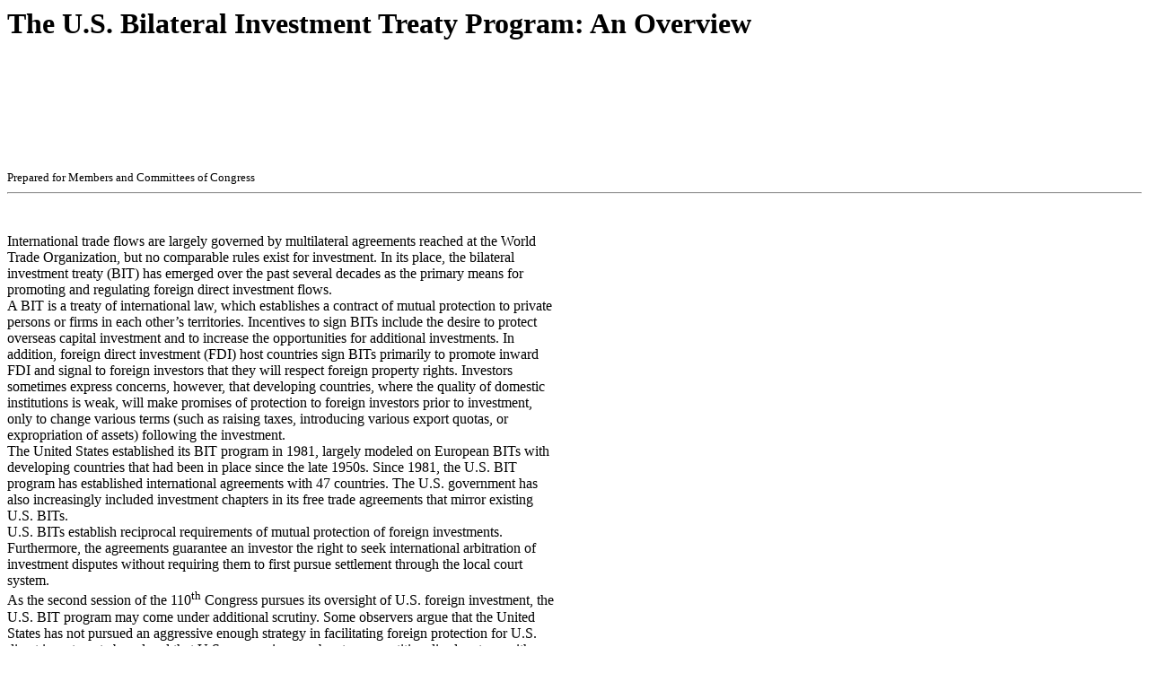

--- FILE ---
content_type: text/html; charset=UTF-8
request_url: http://congressionalresearch.com/RL33978/document.php?study=The+U.S.+Bilateral+Investment+Treaty+Program+An+Overview
body_size: 19849
content:
<html><head><meta http-equiv='Content-type' content='text/html;charset=UTF-8' /><link rel='stylesheet' type='text/css' href='/style.css'/><title>The U.S. Bilateral Investment Treaty Program: An Overview</title></head><body><h1>The U.S. Bilateral Investment Treaty Program: An Overview</h1>


















 <b></b><b></b> <br/> <b></b><b></b> <br/> <sup></sup><sup></sup><sup></sup> <br/> <sup></sup><sup></sup> <br/> <sup></sup><sup></sup> <br/> <sup></sup></p> <br/> <sup>Pr</sup><sup>ep</sup><sup>ar</sup><sup>ed f</sup><sup>o</sup><sup>r</sup><sup> M</sup><sup>e</sup><sup>m</sup><sup>b</sup><sup>ers</sup><sup> an</sup><sup>d </sup><sup>Com</sup><sup>m</sup><sup>i</sup><sup>t</sup><sup>t</sup><sup>ees</sup><sup> of</sup><sup> C</sup><sup>ong</sup><sup>r</sup><sup>e</sup><sup>ss</sup><sup> </sup><sup>      </sup><sup> </sup> <br/><hr class='pagebreak'/>
















































 <sup></sup> <br/> <b></b> <br/> International trade flows are largely governed by multilateral agreements reached at the World <br/> Trade Organization, but no comparable rules exist for investment. In its place, the bilateral <br/> investment treaty (BIT) has emerged over the past several decades as the primary means for <br/> promoting and regulating foreign direct investment flows. <br/> A BIT is a treaty of international law, which establishes a contract of mutual protection to private <br/> persons or firms in each other&#8217;s territories. Incentives to sign BITs include the desire to protect <br/> overseas capital investment and to increase the opportunities for additional investments. In <br/> addition, foreign direct investment (FDI) host countries sign BITs primarily to promote inward <br/> FDI and signal to foreign investors that they will respect foreign property rights. Investors <br/> sometimes express concerns, however, that developing countries, where the quality of domestic <br/> institutions is weak, will make promises of protection to foreign investors prior to investment, <br/> only to change various terms (such as raising taxes, introducing various export quotas, or <br/> expropriation of assets) following the investment. <br/> The United States established its BIT program in 1981, largely modeled on European BITs with <br/> developing countries that had been in place since the late 1950s. Since 1981, the U.S. BIT <br/> program has established international agreements with 47 countries. The U.S. government has <br/> also increasingly included investment chapters in its free trade agreements that mirror existing <br/> U.S. BITs. <br/> U.S. BITs establish reciprocal requirements of mutual protection of foreign investments. <br/> Furthermore, the agreements guarantee an investor the right to seek international arbitration of <br/> investment disputes without requiring them to first pursue settlement through the local court <br/> system. <br/> As the second session of the 110<sup>th</sup> Congress pursues its oversight of U.S. foreign investment, the <br/> U.S. BIT program may come under additional scrutiny. Some observers argue that the United <br/> States has not pursued an aggressive enough strategy in facilitating foreign protection for U.S. <br/> direct investment abroad and that U.S. companies may be at a competitive disadvantage with <br/> European firms, whose home countries have pursued BITs more aggressively than the United <br/> States. Others, however, raise concerns that since U.S. BITs are reciprocal agreements, they may <br/> limit the ability of the United States to impose certain regulations without the threat of liability <br/> before an international arbitration. Moreover, Congress has raised concerns that foreign investors <br/> should not be granted protections for their investments in the United States that are not available <br/> to U.S. domestic investors. <br/> This report provides an overview of the U.S. BIT program and highlights two issues that may be <br/> of additional congressional interest: the impact of BITs on U.S. direct investment abroad and <br/> whether U.S. BITs promote economic reform in partner countries. It will be updated as events <br/> warrant. <br/> </p> <br/> <sup></sup> <br/><hr class='pagebreak'/>









  
  
 
  
  
 
 
 
  
 


 


 


  

 <sup></sup> <br/> <b></b> <br/> Introduc tion ..................................................................................................................................... 1 <br/> Backgr ound ..................................................................................................................................... 2 <br/> Context ........................................................................................................................ .............. 2 <br/> The Proliferation of BITs..........................................................................................................3 <br/> The U.S. Bilateral Investment Treaty Program...............................................................................5 <br/> Goals and Basic Provisions.......................................................................................................7 <br/> The 2004 Model BIT.................................................................................................................7 <br/> Issues for Congress..........................................................................................................................9 <br/> Do U.S. BITs Promote Investment Abroad?...........................................................................10 <br/> Do U.S. BITs Promote Reform in Developing Countries?......................................................11 <br/> Figure 1. The BIT Explosion: 1990-2005........................................................................................4 <br/> Table 1. United States Bilateral Investment Treaties.......................................................................6 <br/> Author Contact Information..........................................................................................................12 <br/> </p> <br/> <sup></sup> <br/><hr class='pagebreak'/>







 

































































 <sup></sup> <br/> <b></b> <br/> Foreign investment issues have come under increasing U.S. and international scrutiny in recent <sup>th</sup> <br/> years. Following the September 11 attacks, many Americans raised concerns about the potential <br/> security and economic impact of foreign investment in industries that may be sensitive to U.S. <br/> national security. In 2005, the China National Offshore Oil Company (CNOOC) dropped its <sup>1</sup> <br/> proposed acquisition of Unocal oil company in light of such concerns. In 2006, Dubai Ports <br/> World sold its recently acquired U.S. port operations in six U.S. cities due to congressional and <sup>2</sup> <br/> broader U.S. concerns. Regarding U.S. direct investment abroad, concerns are often raised by <br/> Members of Congress about potential negative domestic economic effects including job loss and <sup>3</sup> <br/> decreased U.S. production. <br/> As the second session of the 110<sup>th</sup> Congress pursues oversight of U.S. foreign investment, the <br/> U.S. bilateral investment treaty (BIT) program may come under additional scrutiny. Since 1981, <br/> the U.S. BIT program has established international agreements with 47 countries. The U.S. <br/> government has also increasingly included investment chapters in its free trade agreements that <br/> mirror existing U.S. BITs. U.S. BITs establish reciprocal requirements of mutual protection of <br/> foreign investment. Furthermore, the agreements guarantee an investor the right to seek <br/> international arbitration of investment disputes without requiring them first to pursue settlement <br/> through the local court system. <br/> Some observers argue that the United States has not pursued an aggressive enough strategy in <br/> facilitating foreign protection for U.S. FDI and may be at a competitive disadvantage with <br/> European countries, which have pursued BITs much more aggressively than the United States. <br/> &#8220;Bilateral investment treaties and the investment chapters of our FTAs are critical in protecting <br/> U.S. investment against unfair government action that undermines U.S. competitiveness. These <br/> instruments can facilitate, protect and increase foreign direct investment and trade,&#8221; testified <br/> Harold McGraw III, President and CEO of McGraw Hill and Chairman of the Business <br/> Roundtable, a lobbying and advocacy group for U.S. businesses, before the House Ways and <sup>4</sup> <br/> Means Committee in January 2007 hearings. He further noted concerns that in many key <br/> emerging markets including China, India, and Indonesia, U.S. foreign direct investment is not <br/> protected by a BIT. <br/> At the same time, concerns about the security of U.S. direct investment abroad has been <sup>5</sup> <br/> heightened by a potential backlash against foreign investment among some developing countries. <br/> <sup>                                                                </sup><sup> </sup> <br/> <sup>1</sup><sup> C</sup><sup>R</sup><sup>S</sup><sup> R</sup><sup>e</sup><sup>por</sup><sup>t R</sup><sup>L</sup><sup>330</sup><sup>93</sup><sup>, </sup><sup>C</sup><sup>h</sup><sup>in</sup><sup>a a</sup><sup>n</sup><sup>d</sup><sup> the</sup><sup> C</sup><sup>N</sup><sup>O</sup><sup>O</sup><sup>C</sup><sup> B</sup><sup>i</sup><sup>d f</sup><sup>o</sup><sup>r</sup><sup> U</sup><sup>n</sup><sup>oc</sup><sup>al:</sup><sup> I</sup><sup>s</sup><sup>s</sup><sup>u</sup><sup>e</sup><sup>s</sup><sup> for</sup><sup> C</sup><sup>o</sup><sup>ngr</sup><sup>e</sup><sup>s</sup><sup>s</sup><sup>, </sup><sup>by</sup><sup> D</sup><sup>i</sup><sup>c</sup><sup>k</sup><sup> K</sup><sup>.</sup><sup> N</sup><sup>a</sup><sup>n</sup><sup>t</sup><sup>o e</sup><sup>t</sup><sup> a</sup><sup>l</sup><sup>. </sup> <br/> <sup>2</sup><sup> For</sup><sup> m</sup><sup>o</sup><sup>r</sup><sup>e</sup><sup> inf</sup><sup>o</sup><sup>r</sup><sup>m</sup><sup>a</sup><sup>tion o</sup><sup>n</sup><sup> the</sup><sup> D</sup><sup>u</sup><sup>b</sup><sup>a</sup><sup>i Por</sup><sup>t</sup><sup>s</sup><sup> W</sup><sup>o</sup><sup>r</sup><sup>l</sup><sup>d s</sup><sup>c</sup><sup>a</sup><sup>nda</sup><sup>l, s</sup><sup>e</sup><sup>e</sup><sup> C</sup><sup>R</sup><sup>S</sup><sup> </sup><sup>R</sup><sup>e</sup><sup>por</sup><sup>t R</sup><sup>S</sup><sup>21</sup><sup>85</sup><sup>2, </sup><sup>The</sup><sup> Un</sup><sup>ite</sup><sup>d Ar</sup><sup>a</sup><sup>b</sup><sup> Emirate</sup><sup>s</sup><sup> </sup> <br/> <sup>(</sup><sup>U</sup><sup>AE): Issu</sup><sup>es fo</sup><sup>r U.</sup><sup>S</sup><sup>.</sup><sup> P</sup><sup>o</sup><sup>licy</sup><sup>, by</sup><sup> </sup><sup>K</sup><sup>e</sup><sup>nne</sup><sup>th </sup><sup>K</sup><sup>a</sup><sup>tz</sup><sup>m</sup><sup>a</sup><sup>n. </sup> <br/> <sup>3</sup><sup> F</sup><sup>o</sup><sup>r m</sup><sup>o</sup><sup>re i</sup><sup>n</sup><sup>f</sup><sup>o</sup><sup>rm</sup><sup>at</sup><sup>i</sup><sup>o</sup><sup>n</sup><sup> on</sup><sup> U.</sup><sup>S</sup><sup>.</sup><sup> f</sup><sup>o</sup><sup>rei</sup><sup>g</sup><sup>n</sup><sup> d</sup><sup>i</sup><sup>rect</sup><sup> i</sup><sup>n</sup><sup>vest</sup><sup>m</sup><sup>e</sup><sup>n</sup><sup>t</sup><sup>,</sup><sup> d</sup><sup>i</sup><sup>rect</sup><sup> i</sup><sup>n</sup><sup>vest</sup><sup>men</sup><sup>t</sup><sup> ab</sup><sup>ro</sup><sup>ad</sup><sup>,</sup><sup> an</sup><sup>d U.</sup><sup>S</sup><sup>.</sup><sup> </sup><sup>o</sup><sup>v</sup><sup>ersi</sup><sup>gh</sup><sup>t</sup><sup>,</sup><sup> see t</sup><sup>h</sup><sup>e </sup> <br/> <sup>f</sup><sup>o</sup><sup>llow</sup><sup>i</sup><sup>ng</sup><sup> r</sup><sup>e</sup><sup>por</sup><sup>ts</sup><sup> by</sup><sup> J</sup><sup>a</sup><sup>m</sup><sup>e</sup><sup>s</sup><sup> K</sup><sup>.</sup><sup> J</sup><sup>a</sup><sup>ck</sup><sup>s</sup><sup>on: C</sup><sup>R</sup><sup>S</sup><sup> R</sup><sup>e</sup><sup>p</sup><sup>o</sup><sup>r</sup><sup>t</sup><sup> R</sup><sup>S</sup><sup>2</sup><sup>1</sup><sup>8</sup><sup>57,</sup><sup> </sup><sup>F</sup><sup>o</sup><sup>r</sup><sup>e</sup><sup>i</sup><sup>g</sup><sup>n</sup><sup> Di</sup><sup>rect</sup><sup> In</sup><sup>vest</sup><sup>m</sup><sup>en</sup><sup>t</sup><sup> i</sup><sup>n</sup><sup> t</sup><sup>h</sup><sup>e Un</sup><sup>i</sup><sup>t</sup><sup>ed</sup><sup> S</sup><sup>t</sup><sup>a</sup><sup>t</sup><sup>es: A</sup><sup>n</sup><sup> </sup> <br/> <sup>Ec</sup><sup>onom</sup><sup>ic</sup><sup> An</sup><sup>aly</sup><sup>s</sup><sup>is</sup><sup>; CRS Rep</sup><sup>o</sup><sup>rt </sup><sup>RS2</sup><sup>1</sup><sup>1</sup><sup>1</sup><sup>8</sup><sup>,</sup><sup> </sup><sup>U</sup><sup>.</sup><sup>S. D</sup><sup>i</sup><sup>r</sup><sup>e</sup><sup>c</sup><sup>t</sup><sup> I</sup><sup>n</sup><sup>v</sup><sup>e</sup><sup>s</sup><sup>tm</sup><sup>e</sup><sup>n</sup><sup>t </sup><sup>Abr</sup><sup>o</sup><sup>a</sup><sup>d</sup><sup>:</sup><sup> </sup><sup>Tr</sup><sup>e</sup><sup>nds</sup><sup> </sup><sup>an</sup><sup>d C</sup><sup>u</sup><sup>r</sup><sup>r</sup><sup>e</sup><sup>nt</sup><sup> I</sup><sup>s</sup><sup>s</sup><sup>u</sup><sup>e</sup><sup>s</sup><sup>; CRS Rep</sup><sup>o</sup><sup>r</sup><sup>t</sup><sup> </sup> <br/> <sup>R</sup><sup>L</sup><sup>3338</sup><sup>8, </sup><sup>T</sup><sup>h</sup><sup>e Co</sup><sup>mmi</sup><sup>t</sup><sup>t</sup><sup>ee </sup><sup>o</sup><sup>n</sup><sup> </sup><sup>F</sup><sup>o</sup><sup>r</sup><sup>e</sup><sup>i</sup><sup>g</sup><sup>n</sup><sup> I</sup><sup>n</sup><sup>vest</sup><sup>m</sup><sup>en</sup><sup>t</sup><sup> i</sup><sup>n</sup><sup> </sup><sup>t</sup><sup>h</sup><sup>e Un</sup><sup>i</sup><sup>t</sup><sup>ed</sup><sup> </sup><sup>S</sup><sup>t</sup><sup>a</sup><sup>t</sup><sup>es (</sup><sup>C</sup><sup>F</sup><sup>I</sup><sup>US</sup><sup>)</sup><sup>; a</sup><sup>nd C</sup><sup>R</sup><sup>S</sup><sup> R</sup><sup>e</sup><sup>p</sup><sup>o</sup><sup>r</sup><sup>t</sup><sup> R</sup><sup>L</sup><sup>338</sup><sup>56</sup><sup>, </sup><sup>Ex</sup><sup>o</sup><sup>n</sup><sup>-</sup> <br/> <sup>F</sup><sup>l</sup><sup>o</sup><sup>r</sup><sup>i</sup><sup>o</sup><sup> F</sup><sup>o</sup><sup>rei</sup><sup>g</sup><sup>n</sup><sup> I</sup><sup>n</sup><sup>vest</sup><sup>m</sup><sup>en</sup><sup>t</sup><sup> P</sup><sup>r</sup><sup>o</sup><sup>v</sup><sup>i</sup><sup>s</sup><sup>i</sup><sup>o</sup><sup>n</sup><sup>:</sup><sup> Overvi</sup><sup>ew o</sup><sup>f</sup><sup> H.</sup><sup>R</sup><sup>.</sup><sup> 55</sup><sup>6</sup><sup>. </sup> <br/> <sup>4</sup><sup> Sta</sup><sup>t</sup><sup>e</sup><sup>m</sup><sup>e</sup><sup>n</sup><sup>t of</sup><sup> Ha</sup><sup>rold Mc</sup><sup>G</sup><sup>r</sup><sup>a</sup><sup>w</sup><sup> III</sup><sup>, Cha</sup><sup>i</sup><sup>rm</sup><sup>a</sup><sup>n</sup><sup>, </sup><sup>P</sup><sup>r</sup><sup>e</sup><sup>s</sup><sup>ide</sup><sup>n</sup><sup>t,</sup><sup> a</sup><sup>n</sup><sup>d</sup><sup> CEO, </sup><sup>T</sup><sup>h</sup><sup>e</sup><sup> Mc</sup><sup>G</sup><sup>r</sup><sup>a</sup><sup>w</sup><sup>-Hill Com</sup><sup>p</sup><sup>a</sup><sup>n</sup><sup>ie</sup><sup>s, a</sup><sup>nd Cha</sup><sup>i</sup><sup>rm</sup><sup>a</sup><sup>n</sup><sup>, </sup> <br/> <sup>Bu</sup><sup>si</sup><sup>n</sup><sup>e</sup><sup>ss Ro</sup><sup>un</sup><sup>dt</sup><sup>ab</sup><sup>l</sup><sup>e</sup><sup>,</sup><sup> and</sup><sup> C</sup><sup>h</sup><sup>ai</sup><sup>rman</sup><sup>,</sup><sup> E</sup><sup>m</sup><sup>erg</sup><sup>e</sup><sup>n</sup><sup>c</sup><sup>y</sup><sup> Co</sup><sup>mmi</sup><sup>t</sup><sup>t</sup><sup>ee </sup><sup>f</sup><sup>o</sup><sup>r Ameri</sup><sup>can</sup><sup> T</sup><sup>r</sup><sup>ad</sup><sup>e,</sup><sup> Ne</sup><sup>w</sup><sup> Yo</sup><sup>rk,</sup><sup> Ne</sup><sup>w</sup><sup> </sup><sup>Yo</sup><sup>rk,</sup><sup> b</sup><sup>e</sup><sup>f</sup><sup>o</sup><sup>re t</sup><sup>h</sup><sup>e </sup> <br/> <sup>H</sup><sup>ous</sup><sup>e</sup><sup> C</sup><sup>o</sup><sup>m</sup><sup>m</sup><sup>itte</sup><sup>e</sup><sup> on W</sup><sup>a</sup><sup>y</sup><sup>s</sup><sup> a</sup><sup>nd Me</sup><sup>a</sup><sup>n</sup><sup>s</sup><sup>,</sup><sup> J</sup><sup>a</sup><sup>nua</sup><sup>r</sup><sup>y</sup><sup> 30, </sup><sup>20</sup><sup>07. A</sup><sup>v</sup><sup>a</sup><sup>ila</sup><sup>ble</sup><sup> a</sup><sup>t</sup><sup> ht</sup><sup>tp:/</sup><sup>/w</sup><sup>ay</sup><sup>s</sup><sup>a</sup><sup>ndm</sup><sup>e</sup><sup>a</sup><sup>n</sup><sup>s</sup><sup>.</sup><sup>hous</sup><sup>e</sup><sup>.</sup><sup>g</sup><sup>o</sup><sup>v</sup><sup>/</sup> <br/> <sup>he</sup><sup>a</sup><sup>r</sup><sup>ing</sup><sup>s</sup><sup>.a</sup><sup>s</sup><sup>p</sup><sup>?</sup><sup>f</sup><sup>or</sup><sup>m</sup><sup>m</sup><sup>ode</sup><sup>=</sup><sup>v</sup><sup>iew</sup><sup>&amp;</sup><sup>id=</sup><sup>540</sup><sup>9. </sup> <br/> <sup>5</sup><sup> K</sup><sup>a</sup><sup>r</sup><sup>l</sup><sup> Sa</sup><sup>uv</sup><sup>a</sup><sup>n</sup><sup>t, &#8220;</sup><sup>C</sup><sup>ha</sup><sup>v</sup><sup>e</sup><sup>z</sup><sup> Str</sup><sup>a</sup><sup>te</sup><sup>gy</sup><sup> </sup><sup>Poin</sup><sup>ts</sup><sup> to</sup><sup> Em</sup><sup>e</sup><sup>r</sup><sup>g</sup><sup>i</sup><sup>ng</sup><sup> N</sup><sup>a</sup><sup>tion R</sup><sup>e</sup><sup>thin</sup><sup>k</sup><sup> on A</sup><sup>ppr</sup><sup>oa</sup><sup>c</sup><sup>h</sup><sup> </sup><sup>to </sup><sup>FD</sup><sup>I</sup><sup>,</sup><sup>&#8221;</sup><sup> </sup><sup>Fi</sup><sup>na</sup><sup>nc</sup><sup>ia</sup><sup>l Tim</sup><sup>e</sup><sup>s</sup><sup>, J</sup><sup>a</sup><sup>nua</sup><sup>r</sup><sup>y</sup><sup> </sup> <br/> <sup>15, 20</sup><sup>07</sup><sup>. </sup></p> <br/> <sup></sup><sup></sup> <br/><hr class='pagebreak'/>







 














































 <sup></sup> <br/> In Venezuela, President Hugo Chavez nationalized several telecommunications and energy <br/> companies in early 2007. Unlike European companies, such as Paris-based Total-SA or London- <br/> based, British Petroleum., who are covered by European BITs with Venezuela (Venezuela is party <br/> to over two dozen BITs), American investors have little to no recourse. Several U.S.-based <br/> companies including Exxon Mobil, Chevron Corp., and ConocoPhillips have substantial energy <br/> investments in Venezuela. According to one U.S. lawyer who is involved in BIT arbitration, &#8220;I <sup>6</sup> <br/> wouldn&#8217;t be optimistic that the U.S. investors would be as fairly treated as they should be.&#8221; <br/> Others, however, raise concerns that since U.S. BITs are reciprocal agreements, they may limit <br/> the ability of the United States to impose certain regulations without the threat of liability before <br/> an international arbitration. Moreover, Congress has raised concerns that foreign investors should <br/> not be granted protections for their investments in the United States that are greater than those <br/> available to U.S. domestic investors. <br/> Thus, many observers argue that U.S. bilateral investment treaties need to strike a delicate <br/> balance between increasing protections for U.S. investment abroad and maintaining the ability of <br/> the U.S. government to regulate in the national interest. This report provides background <br/> information on the U.S. BIT program and the international proliferation of such agreements. Two <br/> issues that Congress may wish to consider as it evaluates future BITs currently under negotiation <br/> are whether U.S. BITs promote investment abroad, and whether U.S. BITs promote governance <br/> reforms in developing countries. <br/> <b></b> <br/> While international trade is largely governed by multilateral agreements reached at the World <br/> Trade Organization (WTO), no such international consensus exists for investment. Multilateral <br/> efforts to reach such a consensus, ranging from the post World War II Havana Charter to most <br/> recently the OECD&#8217;s effort to reach a Multilateral Agreement on Investment in 1998 and attempts <sup>7</sup> <br/> to include investment provisions in the Doha Round of WTO negotiations have failed. <br/> In its place, the bilateral investment treaty (BIT) has emerged over the past several decades as the <br/> primary means for promoting and regulating foreign direct investment flows. A BIT is a treaty of <br/> international law, which establishes a contract of mutual protection to private persons or firms in <br/> each other&#8217;s territories. Incentives to sign BITs include the desire to protect overseas capital <br/> investment and to increase the opportunities for additional investments. Developing countries, on <br/> the other hand, sign BITs primarily to promote inward FDI and signal to foreign investors that <br/> they will protect foreign property rights. There is a concern that many developing countries, <br/> where the quality of domestic institutions is weak, may make promises of protection to foreign <br/> investors prior to investment, only to change various terms (such as raising taxes, introducing <br/> various export quotas, or expropriation of assets) following the investment. <br/> <sup>                                                                </sup><sup> </sup> <br/> <sup>6</sup><sup> </sup><sup>P</sup><sup>e</sup><sup>t</sup><sup>e</sup><sup>r Ro</sup><sup>bi</sup><sup>n</sup><sup>s</sup><sup>on</sup><sup>,</sup><sup> &#8220;Ch</sup><sup>a</sup><sup>vez A</sup><sup>d</sup><sup>d</sup><sup>s</sup><sup> L</sup><sup>e</sup><sup>gal</sup><sup>,</sup><sup> In</sup><sup>su</sup><sup>ran</sup><sup>ce Ri</sup><sup>sks f</sup><sup>o</sup><sup>r U.</sup><sup>S</sup><sup>.</sup><sup> Com</sup><sup>p</sup><sup>an</sup><sup>i</sup><sup>e</sup><sup>s,</sup><sup>&#8221; </sup><sup>Bloom</sup><sup>be</sup><sup>r</sup><sup>g</sup><sup>.c</sup><sup>om</sup><sup>,</sup><sup> J</sup><sup>a</sup><sup>nua</sup><sup>r</sup><sup>y</sup><sup> 10, 20</sup><sup>07. </sup> <br/> <sup>7</sup><sup> Se</sup><sup>e</sup><sup> C</sup><sup>R</sup><sup>S</sup><sup> R</sup><sup>e</sup><sup>por</sup><sup>t R</sup><sup>L</sup><sup>320</sup><sup>60</sup><sup>, </sup><sup>Wo</sup><sup>rl</sup><sup>d</sup><sup> T</sup><sup>r</sup><sup>ad</sup><sup>e Org</sup><sup>a</sup><sup>n</sup><sup>i</sup><sup>zat</sup><sup>i</sup><sup>o</sup><sup>n</sup><sup> Nego</sup><sup>t</sup><sup>i</sup><sup>a</sup><sup>t</sup><sup>i</sup><sup>o</sup><sup>n</sup><sup>s</sup><sup>: T</sup><sup>h</sup><sup>e D</sup><sup>o</sup><sup>ha</sup><sup> Devel</sup><sup>o</sup><sup>p</sup><sup>m</sup><sup>en</sup><sup>t</sup><sup> </sup><sup>A</sup><sup>g</sup><sup>end</sup><sup>a</sup><sup>, </sup><sup>by</sup><sup> I</sup><sup>a</sup><sup>n F. </sup> <br/> <sup>Fe</sup><sup>r</sup><sup>g</sup><sup>us</sup><sup>s</sup><sup>on. </sup></p> <br/> <sup></sup><sup></sup> <br/><hr class='pagebreak'/>







 


























































 <sup></sup> <br/> The provisions of U.S. BITs are generally quite similar across countries. They are a combination <br/> of the substantive obligations of the investment treaty agreement and provisions allowing for <br/> international arbitration of commercial investment disputes. The former typically include national <sup>8</sup> <br/> treatment and most-favored nation (MFN) treatment of foreign investors in the host country, the <br/> right to transfer profits in hard currency to the home country, prohibition on the use of <sup>9</sup> <br/> performance requirements, and protection against direct and indirect expropriation. <br/> BITs first emerged at the end of the 1950s, during a period of increasing developing country <br/> resistence to foreign investment. Prior to World War II, many of the world&#8217;s major nations agreed <br/> that foreign investment should be protected by international law and that any taking of foreign <br/> property by a host country required appropriate compensation. Known as the Hull Rule (after <br/> former U.S. Secretary of State Cordell Hull), this policy evolved out of an investment dispute <br/> between Mexico and the United States regarding expropriation of various foreign agrarian and oil <br/> assets by the Mexican government between 1915 and 1940. In resolving the dispute, Secretary of <br/> State Hull put forth what would become the classic statement of full investment protection: &#8220;No <br/> government is entitled to expropriate private property, for whatever purpose, without provision <sup>10</sup> <br/> for prompt, adequate, and effective payment therefor.&#8221; Many analysts contend that this policy <br/> remained customary international law until the end of World War II. <br/> Decolonialization and the rise of a group of Soviet states led to the collapse of any international <br/> consensus on the treatment of foreign investment. Many developing countries regarded foreign <br/> investment warily, since it gave foreign companies control over the means of production. Foreign <br/> investment was neo-colonialist and through it, they argued, the developed countries could <br/> interfere in the domestic policies of the host nation. Many countries turned inward, shunning <br/> foreign investment, expropriating foreign assets, and establishing import substitution policies that <br/> placed high tariffs on foreign goods in an attempt to stimulate local production of needed goods <br/> and services. According to one analyst, &#8220;In the period after World War II, as foreign investment <br/> gained momentum as an increasingly important international economic activity, foreign investors <br/> who sought the protection of international investment law encountered an ephemeral structure <br/> consisting largely of scattered treaty provisions, a few questionable customs, and contested <sup>11</sup> <br/> general principles of law.&#8221; <br/> Responding to growing developing country opposition to foreign investment, several European <br/> countries began negotiating bilateral treaties to protect their individual investments. The first two <br/> <sup>                                                                </sup><sup> </sup> <br/> <sup>8</sup><sup> Na</sup><sup>tiona</sup><sup>l tre</sup><sup>a</sup><sup>t</sup><sup>m</sup><sup>e</sup><sup>nt m</sup><sup>e</sup><sup>a</sup><sup>n</sup><sup>s tha</sup><sup>t</sup><sup> im</sup><sup>porte</sup><sup>d</sup><sup> a</sup><sup>n</sup><sup>d</sup><sup> loc</sup><sup>a</sup><sup>lly</sup><sup>-prod</sup><sup>u</sup><sup>c</sup><sup>e</sup><sup>d</sup><sup> g</sup><sup>o</sup><sup>o</sup><sup>d</sup><sup>s</sup><sup> shou</sup><sup>ld </sup><sup>be</sup><sup> tre</sup><sup>a</sup><sup>t</sup><sup>e</sup><sup>d</sup><sup> e</sup><sup>q</sup><sup>ua</sup><sup>lly</sup><sup>&#8212;a</sup><sup>t le</sup><sup>a</sup><sup>s</sup><sup>t a</sup><sup>f</sup><sup>te</sup><sup>r the</sup><sup> </sup> <br/> <sup>f</sup><sup>o</sup><sup>r</sup><sup>e</sup><sup>ig</sup><sup>n g</sup><sup>oods</sup><sup> ha</sup><sup>v</sup><sup>e</sup><sup> e</sup><sup>n</sup><sup>te</sup><sup>r</sup><sup>e</sup><sup>d t</sup><sup>h</sup><sup>e</sup><sup> m</sup><sup>a</sup><sup>r</sup><sup>k</sup><sup>e</sup><sup>t</sup><sup>. For</sup><sup> the</sup><sup> U</sup><sup>n</sup><sup>ite</sup><sup>d </sup><sup>Sta</sup><sup>t</sup><sup>e</sup><sup>s</sup><sup>, m</sup><sup>o</sup><sup>s</sup><sup>t</sup><sup>-</sup><sup>f</sup><sup>av</sup><sup>or</sup><sup>e</sup><sup>d</sup><sup> na</sup><sup>tio</sup><sup>n (</sup><sup>M</sup><sup>FN</sup><sup>)</sup><sup> s</sup><sup>t</sup><sup>a</sup><sup>t</sup><sup>us</sup><sup> m</sup><sup>e</sup><sup>a</sup><sup>n</sup><sup>s</sup><sup> e</sup><sup>qua</sup><sup>l&#8212;</sup><sup>r</sup><sup>a</sup><sup>the</sup><sup>r</sup><sup> </sup> <br/> <sup>tha</sup><sup>n</sup><sup> e</sup><sup>x</sup><sup>c</sup><sup>l</sup><sup>us</sup><sup>iv</sup><sup>e</sup><sup>l</sup><sup>y</sup><sup> </sup><sup>f</sup><sup>a</sup><sup>v</sup><sup>o</sup><sup>r</sup><sup>a</sup><sup>ble</sup><sup>&#8212;</sup><sup>tr</sup><sup>e</sup><sup>a</sup><sup>t</sup><sup>m</sup><sup>e</sup><sup>nt. For</sup><sup> m</sup><sup>o</sup><sup>r</sup><sup>e</sup><sup> inf</sup><sup>o</sup><sup>r</sup><sup>m</sup><sup>a</sup><sup>tion, s</sup><sup>e</sup><sup>e</sup><sup> </sup><sup>C</sup><sup>R</sup><sup>S</sup><sup> R</sup><sup>e</sup><sup>por</sup><sup>t</sup><sup> R</sup><sup>L</sup><sup>315</sup><sup>58,</sup><sup> </sup><sup>N</sup><sup>o</sup><sup>r</sup><sup>m</sup><sup>al</sup><sup>-</sup><sup>T</sup><sup>r</sup><sup>ade</sup><sup>-</sup><sup>R</sup><sup>e</sup><sup>l</sup><sup>ati</sup><sup>ons</sup><sup> </sup> <br/> <sup>(</sup><sup>M</sup><sup>ost-Fav</sup><sup>o</sup><sup>re</sup><sup>d-Natio</sup><sup>n) P</sup><sup>o</sup><sup>lic</sup><sup>y</sup><sup> of</sup><sup> </sup><sup>the</sup><sup> Unite</sup><sup>d</sup><sup> St</sup><sup>ate</sup><sup>s</sup><sup>, </sup><sup>by</sup><sup> V</sup><sup>l</sup><sup>a</sup><sup>d</sup><sup>im</sup><sup>ir N. </sup><sup>P</sup><sup>r</sup><sup>e</sup><sup>g</sup><sup>e</sup><sup>lj. </sup> <br/> <sup>9</sup><sup> </sup><sup>P</sup><sup>e</sup><sup>r</sup><sup>f</sup><sup>or</sup><sup>m</sup><sup>a</sup><sup>nc</sup><sup>e</sup><sup> r</sup><sup>e</sup><sup>quir</sup><sup>e</sup><sup>m</sup><sup>e</sup><sup>nts</sup><sup> a</sup><sup>r</sup><sup>e</sup><sup> </sup><sup>m</sup><sup>a</sup><sup>r</sup><sup>k</sup><sup>e</sup><sup>t</sup><sup> dis</sup><sup>t</sup><sup>or</sup><sup>ting</sup><sup> c</sup><sup>o</sup><sup>ndi</sup><sup>tio</sup><sup>ns</sup><sup> im</sup><sup>pos</sup><sup>e</sup><sup>d</sup><sup> tha</sup><sup>t</sup><sup> a</sup><sup> c</sup><sup>o</sup><sup>u</sup><sup>n</sup><sup>tr</sup><sup>y</sup><sup> i</sup><sup>m</sup><sup>pos</sup><sup>e</sup><sup>s</sup><sup> on f</sup><sup>o</sup><sup>r</sup><sup>e</sup><sup>i</sup><sup>g</sup><sup>n f</sup><sup>i</sup><sup>r</sup><sup>m</sup><sup>s</sup><sup>.</sup><sup> T</sup><sup>r</sup><sup>a</sup><sup>d</sup><sup>e</sup><sup> </sup> <br/> <sup>e</sup><sup>c</sup><sup>onom</sup><sup>is</sup><sup>ts</sup><sup> ide</sup><sup>n</sup><sup>tif</sup><sup>y</sup><sup> tw</sup><sup>o </sup><sup>m</sup><sup>a</sup><sup>in t</sup><sup>y</sup><sup>pe</sup><sup>s</sup><sup> of</sup><sup> pe</sup><sup>r</sup><sup>f</sup><sup>or</sup><sup>m</sup><sup>a</sup><sup>nc</sup><sup>e</sup><sup> r</sup><sup>e</sup><sup>quir</sup><sup>e</sup><sup>m</sup><sup>e</sup><sup>nts</sup><sup>:</sup><sup> m</sup><sup>a</sup><sup>nda</sup><sup>tor</sup><sup>y</sup><sup> pe</sup><sup>r</sup><sup>f</sup><sup>or</sup><sup>m</sup><sup>a</sup><sup>nc</sup><sup>e</sup><sup> r</sup><sup>e</sup><sup>quir</sup><sup>e</sup><sup>m</sup><sup>e</sup><sup>nts</sup><sup> a</sup><sup>nd </sup><sup>inc</sup><sup>e</sup><sup>n</sup><sup>tiv</sup><sup>e</sup><sup>-</sup> <br/> <sup>ba</sup><sup>s</sup><sup>e</sup><sup>d pe</sup><sup>r</sup><sup>f</sup><sup>or</sup><sup>m</sup><sup>a</sup><sup>nc</sup><sup>e</sup><sup> r</sup><sup>e</sup><sup>quir</sup><sup>e</sup><sup>m</sup><sup>e</sup><sup>nts</sup><sup>.</sup><sup> Ma</sup><sup>nda</sup><sup>tor</sup><sup>y</sup><sup> pe</sup><sup>r</sup><sup>f</sup><sup>or</sup><sup>m</sup><sup>a</sup><sup>nc</sup><sup>e</sup><sup> r</sup><sup>e</sup><sup>quir</sup><sup>e</sup><sup>m</sup><sup>e</sup><sup>nts</sup><sup> a</sup><sup>r</sup><sup>e</sup><sup> c</sup><sup>ondi</sup><sup>tio</sup><sup>ns</sup><sup> or</sup><sup> r</sup><sup>e</sup><sup>qu</sup><sup>ir</sup><sup>e</sup><sup>m</sup><sup>e</sup><sup>n</sup><sup>ts</sup><sup> tha</sup><sup>t</sup><sup> a</sup><sup>r</sup><sup>e</sup><sup> </sup> <br/> <sup>im</sup><sup>pos</sup><sup>e</sup><sup>d</sup><sup> a</sup><sup>t</sup><sup> the</sup><sup> pr</sup><sup>e</sup><sup>-</sup><sup> a</sup><sup>nd/</sup><sup>or</sup><sup> p</sup><sup>o</sup><sup>s</sup><sup>t</sup><sup>-</sup><sup>e</sup><sup>s</sup><sup>t</sup><sup>a</sup><sup>b</sup><sup>lis</sup><sup>hm</sup><sup>e</sup><sup>n</sup><sup>t pha</sup><sup>s</sup><sup>e</sup><sup>s</sup><sup> of</sup><sup> a</sup><sup>n</sup><sup> inv</sup><sup>e</sup><sup>s</sup><sup>t</sup><sup>m</sup><sup>e</sup><sup>nt. I</sup><sup>n</sup><sup>c</sup><sup>e</sup><sup>n</sup><sup>t</sup><sup>i</sup><sup>v</sup><sup>e</sup><sup>-</sup><sup>b</sup><sup>a</sup><sup>s</sup><sup>e</sup><sup>d</sup><sup> pe</sup><sup>r</sup><sup>f</sup><sup>or</sup><sup>m</sup><sup>a</sup><sup>nc</sup><sup>e</sup><sup> r</sup><sup>e</sup><sup>quir</sup><sup>e</sup><sup>m</sup><sup>e</sup><sup>nts</sup><sup> a</sup><sup>r</sup><sup>e</sup><sup> </sup> <br/> <sup>c</sup><sup>ondi</sup><sup>tio</sup><sup>ns</sup><sup> tha</sup><sup>t</sup><sup> a</sup><sup>n</sup><sup> i</sup><sup>n</sup><sup>v</sup><sup>e</sup><sup>s</sup><sup>t</sup><sup>or</sup><sup> m</sup><sup>u</sup><sup>s</sup><sup>t</sup><sup> m</sup><sup>e</sup><sup>e</sup><sup>t</sup><sup> to s</sup><sup>e</sup><sup>c</sup><sup>u</sup><sup>r</sup><sup>e</sup><sup> a</sup><sup> g</sup><sup>o</sup><sup>v</sup><sup>e</sup><sup>r</sup><sup>n</sup><sup>m</sup><sup>e</sup><sup>nt s</sup><sup>ubs</sup><sup>idy</sup><sup> or</sup><sup> inc</sup><sup>e</sup><sup>n</sup><sup>tiv</sup><sup>e</sup><sup>.</sup><sup> </sup> <br/> <sup>10</sup><sup> Cite</sup><sup>d i</sup><sup>n</sup><sup> A</sup><sup>ndre</sup><sup>w</sup><sup> </sup><sup>G</sup><sup>u</sup><sup>z</sup><sup>m</sup><sup>a</sup><sup>n</sup><sup>,&#8221;</sup><sup>W</sup><sup>h</sup><sup>y</sup><sup> </sup><sup>L</sup><sup>D</sup><sup>Cs Sig</sup><sup>n</sup><sup> T</sup><sup>r</sup><sup>e</sup><sup>a</sup><sup>tie</sup><sup>s tha</sup><sup>t</sup><sup> Hurt T</sup><sup>h</sup><sup>e</sup><sup>m</sup><sup>: Ex</sup><sup>pla</sup><sup>i</sup><sup>ning</sup><sup> the</sup><sup> </sup><sup>Pop</sup><sup>u</sup><sup>la</sup><sup>rity</sup><sup> of</sup><sup> B</sup><sup>ila</sup><sup>te</sup><sup>ra</sup><sup>l </sup> <br/> <sup>In</sup><sup>vest</sup><sup>m</sup><sup>e</sup><sup>n</sup><sup>t</sup><sup> T</sup><sup>r</sup><sup>eatie</sup><sup>s,</sup><sup>&#8221; </sup><sup>Vir</sup><sup>g</sup><sup>ini</sup><sup>a</sup><sup> J</sup><sup>o</sup><sup>ur</sup><sup>nal</sup><sup> of</sup><sup> I</sup><sup>n</sup><sup>te</sup><sup>r</sup><sup>n</sup><sup>ati</sup><sup>o</sup><sup>n</sup><sup>a</sup><sup>l L</sup><sup>a</sup><sup>w</sup><sup>, V</sup><sup>o</sup><sup>l. 38, 19</sup><sup>98</sup><sup>, </sup><sup>pg</sup><sup>. 64</sup><sup>5. </sup> <br/> <sup>11</sup><sup> Ja</sup><sup>m</sup><sup>e</sup><sup>s S</sup><sup>a</sup><sup>l</sup><sup>acu</sup><sup>se an</sup><sup>d</sup><sup> Ni</sup><sup>ch</sup><sup>o</sup><sup>l</sup><sup>as S</sup><sup>u</sup><sup>l</sup><sup>l</sup><sup>i</sup><sup>v</sup><sup>an</sup><sup>,</sup><sup> &#8220;Do</sup><sup> BIT</sup><sup>s</sup><sup> Real</sup><sup>l</sup><sup>y</sup><sup> W</sup><sup>o</sup><sup>rk</sup><sup>? An</sup><sup> E</sup><sup>v</sup><sup>al</sup><sup>u</sup><sup>a</sup><sup>t</sup><sup>i</sup><sup>o</sup><sup>n</sup><sup> </sup><sup>o</sup><sup>f</sup><sup> Bi</sup><sup>l</sup><sup>a</sup><sup>t</sup><sup>e</sup><sup>ral</sup><sup> In</sup><sup>vest</sup><sup>men</sup><sup>t</sup><sup> T</sup><sup>r</sup><sup>eat</sup><sup>i</sup><sup>e</sup><sup>s,</sup><sup>&#8221; </sup> <br/> <sup>H</sup><sup>a</sup><sup>r</sup><sup>v</sup><sup>ar</sup><sup>d I</sup><sup>n</sup><sup>te</sup><sup>r</sup><sup>nati</sup><sup>o</sup><sup>n</sup><sup>a</sup><sup>l </sup><sup>Law</sup><sup> J</sup><sup>our</sup><sup>n</sup><sup>a</sup><sup>l</sup><sup>, </sup><sup>Vo</sup><sup>l. </sup><sup>46,</sup><sup> I</sup><sup>s</sup><sup>s</sup><sup>u</sup><sup>e</sup><sup> 1,</sup><sup> pg</sup><sup>. </sup><sup>68. </sup></p> <br/> <sup></sup><sup></sup> <br/><hr class='pagebreak'/>







 




























 <sup></sup> <br/> BITs were signed by Germany in 1959 with Pakistan and the Dominican Republic respectively. <br/> Other Western European countries quickly followed Germany&#8217;s lead. By the mid-1960s, several <br/> European countries including France, the Netherlands, Denmark, and Norway had initiated BIT <br/> programs. Asian nations began to sign BITs in the 1970s; Japan signed its first BIT in 1977 with <br/> Egypt. They were followed by the United States, which initiated its BIT program in 1977. <br/> Following the fall of the Soviet Union, Central and Eastern European countries began signing <br/> BITs in the late 1980s and 1990s, and Latin American countries entered the arena in the 1990s. <br/> The BIT network grew slowly over the first three decades. By the end of the 1980s, 385 BITs had <sup>12</sup> <br/> been signed. This changed by the end of the 1980s. From the late 1980s through the present, <br/> BITs have proliferated rapidly, both between developed and developing countries and between <br/> developing countries (Figure 1). By the end of the 1990s, 1,857 BITs were in place involving 173 <br/> countries. As of the end of 2005 there were 2,495 such agreements spanning the globe. <br/> Figure 1. The BIT Explosion: 1990-2005 <br/> <sup>Source: </sup><sup>Tobin and Rose-Acker</sup><sup>man, When BITs </sup><sup>Have Some Bite: The Polit</sup><sup>ical Economic Environ</sup><sup>ment for </sup> <br/> <sup>Bilateral Investment Treaties. </sup> <br/> While the majority of BITs are still between developed and developing countries, an increasing <br/> trend is that more BITs are being negotiated between developing countries. By the end of 2005, <br/> 26% of all BITs were between developing countries. Including the former Soviet States <br/> (Commonwealth of Independent States (CIS)) and South East Europe (SEE), this figure rises to <br/> 40%. This is likely a consequence of developing countries increasingly becoming a source of <br/> <sup>                                                                </sup><sup> </sup> <br/> <sup>12</sup><sup> Bi</sup><sup>l</sup><sup>a</sup><sup>t</sup><sup>e</sup><sup>ral</sup><sup> In</sup><sup>vest</sup><sup>men</sup><sup>t</sup><sup> T</sup><sup>r</sup><sup>eat</sup><sup>i</sup><sup>e</sup><sup>s Qu</sup><sup>i</sup><sup>n</sup><sup>t</sup><sup>u</sup><sup>p</sup><sup>l</sup><sup>ed</sup><sup> i</sup><sup>n</sup><sup> t</sup><sup>h</sup><sup>e 19</sup><sup>90</sup><sup>s,</sup><sup> T</sup><sup>A</sup><sup>D/</sup><sup>INF</sup><sup>/</sup><sup>P</sup><sup>R</sup><sup>/</sup><sup>0</sup><sup>77</sup><sup>,</sup><sup> Decem</sup><sup>b</sup><sup>e</sup><sup>r 1</sup><sup>5</sup><sup>,</sup><sup> 20</sup><sup>00</sup><sup>,</sup><sup> U</sup><sup>n</sup><sup>i</sup><sup>t</sup><sup>e</sup><sup>d</sup><sup> Nat</sup><sup>i</sup><sup>o</sup><sup>n</sup><sup>s</sup><sup> </sup> <br/> <sup>C</sup><sup>onf</sup><sup>e</sup><sup>r</sup><sup>e</sup><sup>n</sup><sup>c</sup><sup>e</sup><sup> on T</sup><sup>r</sup><sup>a</sup><sup>d</sup><sup>e</sup><sup> a</sup><sup>nd D</sup><sup>e</sup><sup>v</sup><sup>e</sup><sup>lo</sup><sup>pm</sup><sup>e</sup><sup>n</sup><sup>t. A</sup><sup>v</sup><sup>a</sup><sup>ila</sup><sup>ble</sup><sup> a</sup><sup>t</sup><sup> http:/</sup><sup>/w</sup><sup>w</sup><sup>w</sup><sup>.unc</sup><sup>ta</sup><sup>d.or</sup><sup>g</sup><sup>/</sup><sup>T</sup><sup>e</sup><sup>m</sup><sup>p</sup><sup>la</sup><sup>te</sup><sup>s</sup><sup>/</sup> <br/> <sup>w</sup><sup>e</sup><sup>b</sup><sup>f</sup><sup>l</sup><sup>y</sup><sup>e</sup><sup>r</sup><sup>.a</sup><sup>s</sup><sup>p</sup><sup>?</sup><sup>doc</sup><sup>id=</sup><sup>2</sup><sup>6</sup><sup>55&amp;</sup><sup>i</sup><sup>n</sup><sup>tI</sup><sup>te</sup><sup>m</sup><sup>I</sup><sup>D=</sup><sup>2023&amp;</sup><sup>la</sup><sup>ng</sup><sup>=</sup><sup>1</sup><sup>. </sup></p> <br/> <sup></sup><sup></sup> <br/><hr class='pagebreak'/>







 






























 <sup></sup> <br/> foreign investment. The share of outward foreign investment from developing countries has <br/> steadily grown over the past several years, amounting to $117 billion, or about 15% of world <br/> outflows in 2005. At the same time, there are very few BITs between developed countries, with <br/> the notable exception of the North American Free Trade Agreement (NAFTA), whose investment <br/> chapter closely mirrors a BIT. The general understanding for the lack of BITs between developed <br/> countries is the lack of investment risk, as well as the possible exposure to frivolous dispute <br/> claims. These issues were among the obstacles that prevented the creation of a Multilateral <sup>13</sup> <br/> Agreement on Investments at the OECD in the late 1990s. <br/> The explosion of bilateral investment treaties is fundamentally a consequence of the rapid growth <br/> of FDI to developing countries (Figure 2). In response to increased capital flows to developing <br/> countries, developed country capital exporters sought increased protection for the investments <br/> while developing countries, contradicting their earlier opposition to foreign investment, competed <br/> with each other to host the growing levels of FDI, which is now the largest form of resource <br/> transfer to developing countries. In 2005, FDI to developing countries reached a record level of <sup>14</sup> <br/> $237.5 billion, about 2.8% of developing countries&#8217; aggregate GDP. <br/> <b></b><b></b><b></b><b></b><b></b><b></b><b></b><b></b><b></b> <br/> Following European success with BITs in the 1960s, the United States established its BIT <br/> program in 1977 and completed its model text in 1981; its first agreement was in 1982 with <br/> Panama. The program is jointly administered by the Department of State and the United States <br/> Trade Representative (USTR). Since 1982, the United States has concluded 46 BITs, 40 of which <br/> have entered into force (Table 1). <br/> <sup>                                                                </sup><sup> </sup> <br/> <sup>13</sup><sup> CRS Rep</sup><sup>o</sup><sup>r</sup><sup>t 9</sup><sup>7</sup><sup>-4</sup><sup>6</sup><sup>9</sup><sup>, </sup><sup>M</sup><sup>u</sup><sup>ltil</sup><sup>ate</sup><sup>r</sup><sup>al</sup><sup> Agre</sup><sup>e</sup><sup>m</sup><sup>e</sup><sup>n</sup><sup>t o</sup><sup>n</sup><sup> Inv</sup><sup>e</sup><sup>s</sup><sup>tme</sup><sup>n</sup><sup>t: Im</sup><sup>plic</sup><sup>atio</sup><sup>ns f</sup><sup>o</sup><sup>r the</sup><sup> U</sup><sup>n</sup><sup>ite</sup><sup>d </sup><sup>Sta</sup><sup>t</sup><sup>e</sup><sup>s</sup><sup>,</sup><sup> b</sup><sup>y</sup><sup> Ja</sup><sup>mes K.</sup><sup> Jac</sup><sup>k</sup><sup>so</sup><sup>n</sup><sup>.</sup><sup> </sup> <br/> <sup>14</sup><sup> W</sup><sup>o</sup><sup>r</sup><sup>l</sup><sup>d B</sup><sup>a</sup><sup>nk</sup><sup>, </sup><sup>Gl</sup><sup>o</sup><sup>b</sup><sup>a</sup><sup>l</sup><sup> Devel</sup><sup>o</sup><sup>p</sup><sup>m</sup><sup>e</sup><sup>n</sup><sup>t</sup><sup> F</sup><sup>i</sup><sup>n</sup><sup>a</sup><sup>n</sup><sup>ce 2</sup><sup>0</sup><sup>0</sup><sup>6</sup><sup>, pg</sup><sup>. </sup><sup>54</sup><sup>. </sup></p> <br/> <sup></sup><sup></sup> <br/><hr class='pagebreak'/> 

 
 

 

































 Table 1. United States Bilateral Investment Treaties <br/> <sup>Country </sup><sup>Date Signed </sup><sup>Country </sup><sup>Date Signed </sup><sup>Country </sup><sup>Date Signed </sup> <br/> <sup>Albania </sup><sup>Janua</sup><sup>ry 1</sup><sup>1, 1</sup><sup>9</sup><sup>9</sup><sup>5</sup><sup> </sup><sup>Egypt </sup><sup>March</sup><sup> 1</sup><sup>1, 19</sup><sup>86 </sup><sup>Morocco </sup><sup>July 2</sup><sup>2, 19</sup><sup>85 </sup> <br/> <sup>Argentina </sup><sup>November 14, 19</sup><sup>91 </sup><sup>El </sup><sup>Salvador</sup><sup>a</sup><sup> </sup><sup>March</sup><sup> 1</sup><sup>0, 19</sup><sup>99 </sup><sup>Mozambique </sup><sup>December </sup><sup>1, 19</sup><sup>98 </sup> <br/> <sup>Armenia </sup><sup>September</sup><sup> 2</sup><sup>3, 19</sup><sup>92 </sup><sup>Estonia </sup><sup>April 19, 1</sup><sup>9</sup><sup>9</sup><sup>4</sup><sup> </sup><sup>Nicaragua</sup><sup>a</sup><sup> </sup><sup>July 1, 1</sup><sup>9</sup><sup>9</sup><sup>5</sup><sup> </sup> <br/> <sup>Azerbaijan </sup><sup>August </sup><sup>1, 19</sup><sup>97 </sup><sup>Georgia </sup><sup>March</sup><sup> 7, 1</sup><sup>9</sup><sup>9</sup><sup>4</sup><sup> </sup><sup>Panama </sup><sup>October </sup><sup>27, 1</sup><sup>9</sup><sup>8</sup><sup>2</sup><sup> </sup> <br/> <sup>Bahrain </sup><sup>September</sup><sup> 2</sup><sup>9, 19</sup><sup>99 </sup><sup>Grenada </sup><sup>May 2, 1</sup><sup>9</sup><sup>8</sup><sup>6</sup><sup> </sup><sup>Poland </sup><sup>June </sup><sup>1, 2</sup><sup>0</sup><sup>0</sup><sup>0</sup><sup> </sup> <br/> <sup>Bangladesh </sup><sup>March</sup><sup> 1</sup><sup>2, 19</sup><sup>86 </sup><sup>Haiti</sup><sup>a</sup><sup> </sup><sup>December </sup><sup>13, 1</sup><sup>9</sup><sup>8</sup><sup>3</sup><sup> </sup><sup>Romania </sup><sup>May 2</sup><sup>8, 19</sup><sup>92 </sup> <br/> <sup>Belarus</sup><sup>a</sup><sup> </sup><sup>Janua</sup><sup>ry 1</sup><sup>5, 1</sup><sup>9</sup><sup>9</sup><sup>4</sup><sup> </sup><sup>Honduras </sup><sup>July 1, 1</sup><sup>9</sup><sup>9</sup><sup>5</sup><sup> </sup><sup>Russia</sup><sup>a</sup><sup> </sup><sup>June 17, 19</sup><sup>92 </sup> <br/> <sup>Bol</sup><sup>ivia </sup><sup>April 17, 1</sup><sup>9</sup><sup>9</sup><sup>8</sup><sup> </sup><sup>Jamaica </sup><sup>Februar</sup><sup>y 4, 1</sup><sup>9</sup><sup>9</sup><sup>4</sup><sup> </sup><sup>Senegal </sup><sup>December </sup><sup>6, 19</sup><sup>83 </sup> <br/> <sup>Bulgaria </sup><sup>September</sup><sup> 2</sup><sup>3, 19</sup><sup>92 </sup><sup>Jordan </sup><sup>July 2, 1</sup><sup>9</sup><sup>9</sup><sup>7</sup><sup> </sup><sup>Slovakia </sup><sup>October </sup><sup>22, 1</sup><sup>9</sup><sup>9</sup><sup>1</sup><sup> </sup> <br/> <sup>Cameroon </sup><sup>Februar</sup><sup>y 2</sup><sup>6, 19</sup><sup>96 </sup><sup>Kazakhstan </sup><sup>May 1</sup><sup>9, 19</sup><sup>92 </sup><sup>Sri Lanka </sup><sup>September</sup><sup> 2</sup><sup>0, 19</sup><sup>91 </sup> <br/> <sup>i</sup><sup>ki/CRS-RL33978</sup><sup>Congo (Brazzavi</sup><sup>lle) </sup><sup>Februar</sup><sup>y 1</sup><sup>2, 19</sup><sup>90 </sup><sup>Kyrgyzstan </sup><sup>Janua</sup><sup>ry 1</sup><sup>9, 1</sup><sup>9</sup><sup>9</sup><sup>3</sup><sup> </sup><sup>Trinidad and Tobago </sup><sup>September</sup><sup> 2</sup><sup>6, 19</sup><sup>94 </sup> <br/> <sup>g/w</sup> <br/> <sup>s</sup><sup>.or</sup><sup>Congo (Kinshasa) </sup><sup>August </sup><sup>3, 19</sup><sup>84 </sup><sup>Latvia </sup><sup>Janua</sup><sup>ry 1</sup><sup>3, 1</sup><sup>9</sup><sup>9</sup><sup>5</sup><sup> </sup><sup>Tunisia </sup><sup>May 1</sup><sup>5, 19</sup><sup>90 </sup> <br/> <sup>le</sup><sup>ak</sup><sup>Croatia </sup><sup>July 1</sup><sup>3, 19</sup><sup>96 </sup><sup>Lithuania </sup><sup>Janua</sup><sup>ry 1</sup><sup>4, 1</sup><sup>9</sup><sup>9</sup><sup>8</sup><sup> </sup><sup>Turkey </sup><sup>December </sup><sup>3, 19</sup><sup>85 </sup> <br/> <sup>://wiki</sup><sup>Czech Repu</sup><sup>blic </sup><sup>October </sup><sup>22, 1</sup><sup>9</sup><sup>9</sup><sup>1</sup><sup> </sup><sup>Moldova </sup><sup>April 21, 1</sup><sup>9</sup><sup>9</sup><sup>3</sup><sup> </sup><sup>Ukraine </sup><sup>March</sup><sup> 4, 1</sup><sup>9</sup><sup>9</sup><sup>4</sup><sup> </sup> <br/> <sup>h</sup><sup>ttp</sup><sup>Ecuador </sup><sup>August 27, </sup><sup>1</sup><sup>9</sup><sup>9</sup><sup>3</sup><sup> </sup><sup>Mongolia </sup><sup>October 6, </sup><sup>19</sup><sup>94 </sup><sup>Uruguay </sup><sup>November 4, </sup><sup>2</sup><sup>0</sup><sup>0</sup><sup>5</sup><sup> </sup> <br/> <sup>  </sup><sup> </sup><sup> </sup><sup>Uzbekistan</sup><sup>a</sup><sup> December </sup><sup>16, </sup><sup>1</sup><sup>9</sup><sup>9</sup><sup>4</sup> <br/> <sup>a.</sup><sup> </sup><sup>Indicates that t</sup><sup>reaty </sup><sup>has not e</sup><sup>nte</sup><sup>red into force </sup></p> <br/> <sup></sup> <br/><hr class='pagebreak'/>







 













































 <sup></sup> <br/> When conceived, the primary goal of the U.S. BIT program was to bolster the U.S. position that <br/> the Hull Rule remained customary international law and that any expropriation must receive full <br/> compensation. In addition to creating an international standard that would protect the investment <br/> of its nationals, the United States seeks to use the BIT program to facilitate investment by <br/> prompting market liberalizing reforms in its treaty partners. This is in contrast to many European <br/> BITs, which are less demanding than the United States on several BIT provisions including <br/> restrictions on performance requirements, protection against expropriation, and monetary <sup>15</sup> <br/> transfers. <br/> Although U.S. BITs differ slightly among themselves, they broadly provide six basic benefits: <br/> &#8226; The better of national treatment or most favored nation treatment for the full life <br/> cycle of investment (from its establishment or acquisition, through its <br/> management, operation and expansion, to its disposition); <br/> &#8226; Clear limits on the expropriation of investments and provisions for payment of <br/> prompt, adequate, and effective compensation when expropriation takes place; <br/> &#8226; Quick transfer of funds into and out of the host country without delay using a <br/> market rate of exchange; <br/> &#8226; Limited use of trade-distorting performance requirements (such as local content <br/> rules or export quotas); <br/> &#8226; The right to submit an investment dispute with the treaty partner&#8217;s government to <br/> international arbitration; and <br/> &#8226; The right to engage the top managerial personnel of the investor&#8217;s choice, <br/> regardless of nationality. <br/> Many BITs, including those of the United States, include a national security &#8220;escape clause.&#8221; For <br/> example, Article 18 of the U.S. Uruguay BIT states that each party to the treaty has the right to <br/> restrict &#8220;access to any information the disclosure of which it determines to be contrary to its <br/> essential security interests&#8221; and to apply measures &#8220;that it considers necessary for the fulfillment <br/> of its obligations with respect to the maintenance or restoration of international peace or security, <sup>16</sup> <br/> or the protection of its own essential security interests.&#8221; <br/> The U.S. model treaty has been revised several times, most recently in 2004. Prior to this, the <br/> United States negotiated BITs on a 1994 model text based on the North American Free Trade <br/> Agreement&#8217;s Chapter 11 on investment. Chapter 11 of NAFTA codified the main elements of U.S. <br/> bilateral investment treaties including national treatment, most favored nation status, fair and <br/> <sup>                                                                </sup><sup> </sup> <br/> <sup>15</sup><sup> Sa</sup><sup>la</sup><sup>c</sup><sup>u</sup><sup>se</sup><sup> a</sup><sup>nd S</sup><sup>u</sup><sup>lliv</sup><sup>a</sup><sup>n</sup><sup>,</sup><sup> op</sup><sup>. c</sup><sup>it.</sup><sup> 7</sup><sup>3</sup><sup>.</sup><sup> </sup> <br/> <sup>16</sup><sup> T</sup><sup>r</sup><sup>eat</sup><sup>y</sup><sup> B</sup><sup>e</sup><sup>t</sup><sup>w</sup><sup>een</sup><sup> t</sup><sup>h</sup><sup>e Un</sup><sup>i</sup><sup>t</sup><sup>e</sup><sup>d</sup><sup> </sup><sup>S</sup><sup>t</sup><sup>at</sup><sup>es o</sup><sup>f</sup><sup> Ameri</sup><sup>ca an</sup><sup>d</sup><sup> t</sup><sup>h</sup><sup>e Ori</sup><sup>e</sup><sup>n</sup><sup>t</sup><sup>al</sup><sup> Re</sup><sup>p</sup><sup>u</sup><sup>b</sup><sup>l</sup><sup>i</sup><sup>c</sup><sup> o</sup><sup>f</sup><sup> Uru</sup><sup>g</sup><sup>u</sup><sup>a</sup><sup>y</sup><sup> Co</sup><sup>n</sup><sup>cern</sup><sup>i</sup><sup>n</sup><sup>g</sup><sup> t</sup><sup>h</sup><sup>e E</sup><sup>n</sup><sup>co</sup><sup>u</sup><sup>r</sup><sup>agi</sup><sup>n</sup><sup>g and</sup><sup> </sup> <br/> <sup>Re</sup><sup>c</sup><sup>i</sup><sup>proc</sup><sup>a</sup><sup>l</sup><sup> </sup><sup>P</sup><sup>r</sup><sup>ote</sup><sup>c</sup><sup>t</sup><sup>i</sup><sup>on </sup><sup>of</sup><sup> Inv</sup><sup>e</sup><sup>st</sup><sup>m</sup><sup>e</sup><sup>nt. A</sup><sup>v</sup><sup>a</sup><sup>ila</sup><sup>ble</sup><sup> a</sup><sup>t</sup><sup> http://w</sup><sup>ww</sup><sup>.ustr.g</sup><sup>o</sup><sup>v</sup><sup>/</sup><sup>a</sup><sup>sse</sup><sup>ts/</sup><sup>W</sup><sup>orld_Re</sup><sup>g</sup><sup>ions/</sup><sup>A</sup><sup>m</sup><sup>e</sup><sup>ri</sup><sup>c</sup><sup>a</sup><sup>s</sup><sup>/</sup> <br/> <sup>Sout</sup><sup>h_A</sup><sup>m</sup><sup>e</sup><sup>r</sup><sup>i</sup><sup>ca</sup><sup>/</sup><sup>U</sup><sup>r</sup><sup>u</sup><sup>g</sup><sup>u</sup><sup>a</sup><sup>y</sup><sup>_B</sup><sup>I</sup><sup>T</sup><sup>/</sup><sup>a</sup><sup>ss</sup><sup>e</sup><sup>t</sup><sup>_upl</sup><sup>oa</sup><sup>d</sup><sup>_</sup><sup>f</sup><sup>ile</sup><sup>582</sup><sup>_6</sup><sup>72</sup><sup>8.p</sup><sup>d</sup><sup>f</sup><sup>.</sup><sup> </sup></p> <br/> <sup></sup><sup></sup> <br/><hr class='pagebreak'/>







 




















































 <sup></sup> <br/> equitable treatment, restrictions on performance requirements, and binding international dispute <sup>17</sup> <br/> arbitration. <br/> In the decade since NAFTA&#8217;s passage, concerns emerged in both Canada and the United States <br/> about the extent of investor coverage, especially in cases of indirect expropriation, or government <br/> regulation that under the Agreement might be subject to dispute settlement. Unlike other U.S. <br/> BITs, where the United States is the primary foreign investor, NAFTA guaranteed investor <br/> protection between two developed countries (Canada and the United States), with significant <br/> amounts of cross-border investment. Subsequently, several major cases have been brought before <br/> the NAFTA tribunals, some of which have led to monetary damage awards against Canada and <br/> Mexico. No damages have yet been levied against the United States. <br/> Nonetheless, responding to U.S. concerns that the types of protection granted to foreign investors <br/> by NAFTA may have been written too broadly, and that foreign investors may receive more <br/> favorable treatment for their NAFTA investor-state dispute claims than Americans would under <br/> U.S. law, Congress directed the Executive Branch in the Trade Act of 2002 (P.L. 107-210) to <br/> revise various provisions in its investment agreement negotiations to reach a better balance <br/> allowing U.S. sovereignty to legislate in its national interest. According to one analyst, if there is <br/> a right to compensation for all government action that may decrease the value of a foreign <br/> investment, &#8220;the result could have a chilling effect on the willingness of governments to take <br/> regulatory actions necessary for the health and welfare of their citizens, including environmental <sup>18</sup> <br/> regulatory actions.&#8221; There is also concern about this ability to regulate on the part of developing <br/> countries. <br/> In the Trade Act of 2002, Congress mandated several negotiating objectives to narrow the scope <br/> of investment protection. The act stated that the principal U.S. negotiating objective on foreign <br/> investment is to reduce or eliminate barriers to investment, &#8220;while ensuring that foreign investors <br/> in the United States are not accorded greater substantive rights with respect to investment <br/> protections than United States investors in the United States, and to secure for investors important <br/> rights comparable to those that would be available under United States legal principles and <br/> practice.&#8221; Some observers raise concerns however that since the majority of existing U.S. BITs&#8212; <br/> and likely future BITs&#8212;will be with developing countries, where the overwhelming amount of <br/> investment flows will be unidirectional, narrowing the protections offered to U.S. investors <br/> abroad may be problematic. If a change in developing country attitudes toward foreign <br/> investment spurs a new round of nationalization of key sectors in developing countries, the rights <br/> of U.S. citizens to seek redress may be curtailed. <br/> Incorporating congressional objectives, the 2004 model BIT contains several additions including <br/> narrowing the definition of investment covered under the agreement, minimum standard of <br/> treatment, detailed provisions on investor-state dispute settlement, and transparency of national <sup>19</sup> <br/> laws and proceedings, as well as articles addressing environmental and labor standards. <br/> <sup>                                                                </sup><sup> </sup> <br/> <sup>17</sup><sup> Se</sup><sup>e</sup><sup> C</sup><sup>R</sup><sup>S</sup><sup> R</sup><sup>e</sup><sup>por</sup><sup>t R</sup><sup>L</sup><sup>316</sup><sup>38</sup><sup>, </sup><sup>F</sup><sup>o</sup><sup>r</sup><sup>e</sup><sup>ign I</sup><sup>n</sup><sup>v</sup><sup>e</sup><sup>s</sup><sup>tor</sup><sup> Pr</sup><sup>ote</sup><sup>c</sup><sup>t</sup><sup>i</sup><sup>on U</sup><sup>nde</sup><sup>r</sup><sup> N</sup><sup>A</sup><sup>FTA C</sup><sup>h</sup><sup>ap</sup><sup>te</sup><sup>r</sup><sup> 11</sup><sup>, by</sup><sup> Robe</sup><sup>rt Me</sup><sup>ltz</sup><sup>. </sup> <br/> <sup>18</sup><sup> D</sup><sup>a</sup><sup>v</sup><sup>i</sup><sup>d G</sup><sup>a</sup><sup>ntz</sup><sup>,</sup><sup> </sup><sup>The</sup><sup> Ev</sup><sup>olu</sup><sup>tio</sup><sup>n o</sup><sup>f</sup><sup> F</sup><sup>T</sup><sup>A I</sup><sup>n</sup><sup>v</sup><sup>e</sup><sup>s</sup><sup>tm</sup><sup>e</sup><sup>n</sup><sup>t Pr</sup><sup>ov</sup><sup>is</sup><sup>ions</sup><sup>:</sup><sup> </sup><sup>Fr</sup><sup>om</sup><sup> </sup><sup>N</sup><sup>AFTA t</sup><sup>o</sup><sup> t</sup><sup>h</sup><sup>e</sup><sup> U</sup><sup>n</sup><sup>ite</sup><sup>d</sup><sup> St</sup><sup>ate</sup><sup>s</sup><sup>-</sup><sup>C</sup><sup>hil</sup><sup>e</sup><sup> Fr</sup><sup>e</sup><sup>e</sup><sup> Tr</sup><sup>ade</sup><sup> </sup> <br/> <sup>A</sup><sup>g</sup><sup>reemen</sup><sup>t</sup><sup>, A</sup><sup>m</sup><sup>e</sup><sup>r</sup><sup>ica</sup><sup>n</sup><sup> U</sup><sup>n</sup><sup>iv</sup><sup>e</sup><sup>r</sup><sup>s</sup><sup>ity</sup><sup> </sup><sup>I</sup><sup>n</sup><sup>te</sup><sup>r</sup><sup>n</sup><sup>a</sup><sup>tio</sup><sup>na</sup><sup>l L</sup><sup>a</sup><sup>w</sup><sup> R</sup><sup>e</sup><sup>v</sup><sup>i</sup><sup>ew</sup><sup>, 2004</sup><sup>, </sup><sup>p. 6</sup><sup>8</sup><sup>5</sup><sup>.</sup><sup> </sup> <br/> <sup>19</sup><sup> Mur</sup><sup>phy</sup><sup>, Se</sup><sup>a</sup><sup>n</sup><sup> D</sup><sup>.</sup><sup> &#8220;</sup><sup>N</sup><sup>e</sup><sup>w</sup><sup> U</sup><sup>.</sup><sup>S. Mo</sup><sup>de</sup><sup>l B</sup><sup>ila</sup><sup>te</sup><sup>r</sup><sup>a</sup><sup>l I</sup><sup>n</sup><sup>v</sup><sup>e</sup><sup>s</sup><sup>t</sup><sup>m</sup><sup>e</sup><sup>nt T</sup><sup>r</sup><sup>ea</sup><sup>t</sup><sup>y</sup><sup>,&#8221;</sup><sup> </sup><sup>U</sup><sup>n</sup><sup>ite</sup><sup>d S</sup><sup>t</sup><sup>a</sup><sup>t</sup><sup>e</sup><sup>s</sup><sup> P</sup><sup>r</sup><sup>a</sup><sup>c</sup><sup>tic</sup><sup>e</sup><sup> i</sup><sup>n</sup><sup> I</sup><sup>n</sup><sup>te</sup><sup>r</sup><sup>n</sup><sup>a</sup><sup>t</sup><sup>i</sup><sup>ona</sup><sup>l L</sup><sup>a</sup><sup>w</sup><sup> 2002-</sup> <br/> <sup>200</sup><sup>4. </sup></p> <br/> <sup></sup><sup></sup> <br/><hr class='pagebreak'/>







 

















































 <sup></sup> <br/> The U.S. business community opposed any possible changes that might weaken investor <br/> protections. Environmental non-governmental organizations and labor groups, on the other hand, <br/> raised concerns that it did not go far enough in promoting good international standards of <br/> conduct. The Department of State&#8217;s Advisory Committee on International Economic Policy <br/> released a report in March 2004 that summarized many of the diverging views on the BIT <br/> program and the new model BIT: <br/> <sup>Gen</sup><sup>e</sup><sup>rall</sup><sup>y</sup><sup> </sup><sup>s</sup><sup>p</sup><sup>eak</sup><sup>i</sup><sup>n</sup><sup>g</sup><sup>,</sup><sup> Me</sup><sup>m</sup><sup>b</sup><sup>er</sup><sup>s</sup><sup> w</sup><sup>ho repres</sup><sup>en</sup><sup>t co</sup><sup>m</sup><sup>p</sup><sup>an</sup><sup>i</sup><sup>e</sup><sup>s</sup><sup> w</sup><sup>i</sup><sup>t</sup><sup>h</sup><sup> i</sup><sup>n</sup><sup>v</sup><sup>e</sup><sup>s</sup><sup>t</sup><sup>m</sup><sup>e</sup><sup>n</sup><sup>t</sup><sup>s</sup><sup> </sup><sup>a</sup><sup>b</sup><sup>r</sup><sup>o</sup><sup>a</sup><sup>d</sup><sup> </sup><sup>p</sup><sup>r</sup><sup>i</sup><sup>n</sup><sup>c</sup><sup>i</sup><sup>p</sup><sup>a</sup><sup>l</sup><sup>l</sup><sup>y</sup><sup> </sup> <br/> <sup>w</sup><sup>a</sup><sup>n</sup><sup>t</sup><sup> to ens</sup><sup>u</sup><sup>re t</sup><sup>h</sup><sup>at t</sup><sup>h</sup><sup>e </sup><sup>m</sup><sup>odel </sup><sup>B</sup><sup>I</sup><sup>T</sup><sup> pr</sup><sup>ov</sup><sup>ides</sup><sup> ef</sup><sup>f</sup><sup>ecti</sup><sup>v</sup><sup>e protection</sup><sup> f</sup><sup>o</sup><sup>r U.S. inv</sup><sup>e</sup><sup>s</sup><sup>t</sup><sup>ors</sup><sup> an</sup><sup>d th</sup><sup>e</sup><sup>i</sup><sup>r </sup> <br/> <sup>in</sup><sup>v</sup><sup>e</sup><sup>s</sup><sup>t</sup><sup>m</sup><sup>e</sup><sup>n</sup><sup>t</sup><sup>s</sup><sup> f</sup><sup>r</sup><sup>o</sup><sup>m</sup><sup> arbitrar</sup><sup>y</sup><sup>,</sup><sup> d</sup><sup>i</sup><sup>s</sup><sup>c</sup><sup>ri</sup><sup>m</sup><sup>i</sup><sup>n</sup><sup>a</sup><sup>tor</sup><sup>y</sup><sup>,</sup><sup> or un</sup><sup>reas</sup><sup>on</sup><sup>abl</sup><sup>e</sup><sup> g</sup><sup>o</sup><sup>v</sup><sup>e</sup><sup>r</sup><sup>n</sup><sup>m</sup><sup>e</sup><sup>n</sup><sup>t</sup><sup> </sup><sup>m</sup><sup>eas</sup><sup>u</sup><sup>r</sup><sup>es</sup><sup> </sup><sup>th</sup><sup>at</sup><sup> </sup> <br/> <sup>und</sup><sup>e</sup><sup>r</sup><sup>mi</sup><sup>ne</sup><sup> t</sup><sup>h</sup><sup>e</sup><sup> </sup><sup>va</sup><sup>l</sup><sup>u</sup><sup>e</sup><sup> o</sup><sup>f</sup><sup> t</sup><sup>h</sup><sup>e</sup><sup>i</sup><sup>r</sup><sup> c</sup><sup>o</sup><sup>m</sup><sup>p</sup><sup>a</sup><sup>n</sup><sup>i</sup><sup>e</sup><sup>s</sup><sup>&#8217;</sup><sup> i</sup><sup>nve</sup><sup>st</sup><sup>me</sup><sup>nt</sup><sup>s.</sup><sup> </sup> <br/> <sup>... Mem</sup><sup>b</sup><sup>ers</sup><sup> </sup><sup>w</sup><sup>h</sup><sup>o repres</sup><sup>e</sup><sup>n</sup><sup>t environm</sup><sup>e</sup><sup>n</sup><sup>tal a</sup><sup>n</sup><sup>d labor org</sup><sup>a</sup><sup>n</sup><sup>i</sup><sup>zation</sup><sup>s</sup><sup> believ</sup><sup>e</sup><sup> ... th</sup><sup>at t</sup><sup>h</sup><sup>e </sup><sup>m</sup><sup>odel</sup><sup> </sup> <br/> <sup>B</sup><sup>I</sup><sup>T</sup><sup> s</sup><sup>h</sup><sup>ou</sup><sup>ld in</sup><sup>cl</sup><sup>u</sup><sup>d</sup><sup>e oblig</sup><sup>ations</sup><sup> to ch</sup><sup>ang</sup><sup>e</sup><sup> do</sup><sup>m</sup><sup>e</sup><sup>s</sup><sup>tic la</sup><sup>w</sup><sup>s</sup><sup> to rais</sup><sup>e s</sup><sup>t</sup><sup>a</sup><sup>n</sup><sup>dards</sup><sup>,</sup><sup> </sup><sup>w</sup><sup>h</sup><sup>en</sup><sup> </sup><sup>n</sup><sup>eces</sup><sup>s</sup><sup>a</sup><sup>r</sup><sup>y</sup><sup>,</sup><sup> </sup> <br/> <sup>f</sup><sup>o</sup><sup>r</sup><sup> en</sup><sup>v</sup><sup>i</sup><sup>r</sup><sup>o</sup><sup>n</sup><sup>m</sup><sup>e</sup><sup>n</sup><sup>tal p</sup><sup>r</sup><sup>o</sup><sup>t</sup><sup>ectio</sup><sup>n</sup><sup> a</sup><sup>n</sup><sup>d</sup><sup> th</sup><sup>e p</sup><sup>r</sup><sup>o</sup><sup>t</sup><sup>ectio</sup><sup>n</sup><sup> o</sup><sup>f</sup><sup> </sup><sup>w</sup><sup>o</sup><sup>r</sup><sup>k</sup><sup>er</sup><sup>s</sup><sup>&#8217;</sup><sup> r</sup><sup>i</sup><sup>g</sup><sup>h</sup><sup>ts. F</sup><sup>u</sup><sup>r</sup><sup>t</sup><sup>h</sup><sup>e</sup><sup>r</sup><sup>,</sup><sup> th</sup><sup>e</sup><sup>s</sup><sup>e Me</sup><sup>m</sup><sup>b</sup><sup>er</sup><sup>s</sup><sup> </sup> <br/> <sup>b</sup><sup>e</sup><sup>liev</sup><sup>e</sup><sup> th</sup><sup>at t</sup><sup>h</sup><sup>e d</sup><sup>r</sup><sup>af</sup><sup>t </sup><sup>m</sup><sup>o</sup><sup>d</sup><sup>e</sup><sup>l B</sup><sup>I</sup><sup>T</sup><sup> sh</sup><sup>o</sup><sup>u</sup><sup>ld</sup><sup> o</sup><sup>b</sup><sup>lig</sup><sup>ate in</sup><sup>v</sup><sup>e</sup><sup>s</sup><sup>t</sup><sup>o</sup><sup>r</sup><sup>s to</sup><sup> m</sup><sup>eet th</sup><sup>o</sup><sup>s</sup><sup>e sta</sup><sup>n</sup><sup>d</sup><sup>a</sup><sup>r</sup><sup>d</sup><sup>s</sup><sup>.</sup><sup> </sup><sup>M</sup><sup>e</sup><sup>m</sup><sup>b</sup><sup>e</sup><sup>r</sup><sup>s</sup><sup> </sup> <br/> <sup>w</sup><sup>h</sup><sup>o</sup><sup> r</sup><sup>e</sup><sup>p</sup><sup>r</sup><sup>esen</sup><sup>t</sup><sup> lab</sup><sup>o</sup><sup>r</sup><sup> g</sup><sup>r</sup><sup>o</sup><sup>u</sup><sup>p</sup><sup>s</sup><sup> o</sup><sup>b</sup><sup>j</sup><sup>ect to</sup><sup> an</sup><sup>y</sup><sup> tr</sup><sup>eat</sup><sup>y</sup><sup> t</sup><sup>h</sup><sup>at </sup><sup>w</sup><sup>o</sup><sup>u</sup><sup>l</sup><sup>d</sup><sup> </sup><sup>f</sup><sup>acilitate o</sup><sup>u</sup><sup>tb</sup><sup>o</sup><sup>u</sup><sup>n</sup><sup>d</sup><sup> </sup><sup>in</sup><sup>v</sup><sup>e</sup><sup>s</sup><sup>t</sup><sup>m</sup><sup>e</sup><sup>n</sup><sup>t</sup><sup> </sup><sup>20</sup> <br/> <sup>t</sup><sup>h</sup><sup>at</sup><sup> </sup><sup>w</sup><sup>o</sup><sup>u</sup><sup>l</sup><sup>d ca</sup><sup>u</sup><sup>s</sup><sup>e j</sup><sup>obs</sup><sup> or p</sup><sup>r</sup><sup>od</sup><sup>u</sup><sup>c</sup><sup>t</sup><sup>i</sup><sup>o</sup><sup>n</sup><sup> t</sup><sup>o</sup><sup> be t</sup><sup>r</sup><sup>an</sup><sup>sf</sup><sup>erred ou</sup><sup>t</sup><sup> of</sup><sup> </sup><sup>t</sup><sup>h</sup><sup>e U</sup><sup>n</sup><sup>i</sup><sup>t</sup><sup>e</sup><sup>d S</sup><sup>t</sup><sup>at</sup><sup>es</sup><sup>.</sup><sup> </sup> <br/> The draft model BIT was introduced in November 2004, despite these concerns, and was used as <br/> the basis for the U.S.-Uruguay BIT. The Bush Administration is currently negotiating BITs with <br/> Pakistan and Rwanda. <br/> <b></b><b></b> <br/> Congress plays an active role in developing and implementing the nation&#8217;s policy on direct <br/> investment through the Senate&#8217;s constitutional responsibility to ratify treaties. Different from free <br/> trade agreements (FTAs), which require a full vote of Congress, or trade and investment <br/> framework agreements (TIFAs), which require no congressional action, BITs, as international <sup>21</sup> <br/> legal treaties, require Senate ratification. Congress may opt to consider several policy issues as <br/> it considers new bilateral investment treaties. In addition to the Pakistan and Rwanda BITs, the <br/> Administration has suggested that it may consider concluding a BIT with China as part of the <br/> Treasury Department&#8217;s Strategic Economic Dialogue (SED). Furthermore, the U.S. government is <br/> increasingly including investment chapters that closely model U.S. BITs in its bilateral free trade <br/> agreements. Recently concluded FTAs with Singapore, Chile, Australia, the Central American <br/> countries and the Dominican Republic (DR-CAFTA), Panama, Morocco, Bahrain, and Oman all <br/> include investment chapters. The United States had begun BIT negotiations with South Korea; <br/> however, these discussions were folded into broader FTA negotiations in February 2006. <br/> Two particular issues that may be of significant congressional interest are the impact of U.S. BITs <br/> on U.S. direct investment abroad and whether BITs promote economic reform in developing <br/> countries. <br/> <sup>                                                                </sup><sup> </sup> <br/> <sup>20</sup><sup> Re</sup><sup>port </sup><sup>of</sup><sup> the</sup><sup> S</sup><sup>ubc</sup><sup>om</sup><sup>m</sup><sup>itte</sup><sup>e</sup><sup> on I</sup><sup>n</sup><sup>v</sup><sup>e</sup><sup>st</sup><sup>m</sup><sup>e</sup><sup>nt Re</sup><sup>g</sup><sup>a</sup><sup>rding</sup><sup> the</sup><sup> Dr</sup><sup>a</sup><sup>f</sup><sup>t Mode</sup><sup>l Bila</sup><sup>te</sup><sup>ra</sup><sup>l I</sup><sup>n</sup><sup>v</sup><sup>e</sup><sup>st</sup><sup>m</sup><sup>e</sup><sup>nt T</sup><sup>r</sup><sup>e</sup><sup>a</sup><sup>t</sup><sup>y</sup><sup>,</sup><sup> </sup><sup>pre</sup><sup>s</sup><sup>e</sup><sup>n</sup><sup>te</sup><sup>d t</sup><sup>o</sup><sup> the</sup><sup> </sup> <br/> <sup>A</sup><sup>d</sup><sup>v</sup><sup>i</sup><sup>s</sup><sup>o</sup><sup>r</sup><sup>y</sup><sup> Co</sup><sup>m</sup><sup>m</sup><sup>itte</sup><sup>e</sup><sup> on Inte</sup><sup>rna</sup><sup>t</sup><sup>i</sup><sup>ona</sup><sup>l Ec</sup><sup>onom</sup><sup>ic</sup><sup> </sup><sup>P</sup><sup>o</sup><sup>lic</sup><sup>y</sup><sup>,</sup><sup> J</sup><sup>a</sup><sup>nua</sup><sup>ry</sup><sup> 30, 2</sup><sup>0</sup><sup>0</sup><sup>4</sup><sup>. A</sup><sup>v</sup><sup>a</sup><sup>ila</sup><sup>ble</sup><sup> a</sup><sup>t</sup><sup> htt</sup><sup>p</sup><sup>://w</sup><sup>w</sup><sup>w</sup><sup>.</sup><sup>c</sup><sup>ie</sup><sup>l.org</sup><sup>/</sup> <br/> <sup>Publ</sup><sup>ic</sup><sup>a</sup><sup>tions</sup><sup>/</sup><sup>B</sup><sup>I</sup><sup>T</sup><sup>_Subc</sup><sup>m</sup><sup>t</sup><sup>e</sup><sup>_</sup><sup>J</sup><sup>a</sup><sup>n3</sup><sup>004</sup><sup>.p</sup><sup>df</sup><sup>. </sup> <br/> <sup>21</sup><sup> CRS Rep</sup><sup>o</sup><sup>r</sup><sup>t 9</sup><sup>7</sup><sup>-8</sup><sup>9</sup><sup>6</sup><sup>, </sup><sup>Wh</sup><sup>y Cert</sup><sup>a</sup><sup>i</sup><sup>n</sup><sup> T</sup><sup>r</sup><sup>ad</sup><sup>e A</sup><sup>g</sup><sup>reemen</sup><sup>t</sup><sup>s</sup><sup> A</sup><sup>r</sup><sup>e A</sup><sup>p</sup><sup>p</sup><sup>r</sup><sup>o</sup><sup>v</sup><sup>e</sup><sup>d</sup><sup> a</sup><sup>s</sup><sup> C</sup><sup>o</sup><sup>ng</sup><sup>ressi</sup><sup>o</sup><sup>n</sup><sup>a</sup><sup>l</sup><sup>-E</sup><sup>xecu</sup><sup>t</sup><sup>i</sup><sup>ve A</sup><sup>g</sup><sup>reemen</sup><sup>t</sup><sup>s</sup><sup> R</sup><sup>a</sup><sup>t</sup><sup>h</sup><sup>er </sup> <br/> <sup>Tha</sup><sup>n</sup><sup> as</sup><sup> </sup><sup>Tr</sup><sup>e</sup><sup>a</sup><sup>tie</sup><sup>s</sup><sup>, </sup><sup>by</sup><sup> J</sup><sup>e</sup><sup>a</sup><sup>nne</sup><sup> J</sup><sup>.</sup><sup> G</sup><sup>r</sup><sup>im</sup><sup>m</sup><sup>e</sup><sup>tt. For</sup><sup> m</sup><sup>o</sup><sup>r</sup><sup>e</sup><sup> inf</sup><sup>o</sup><sup>r</sup><sup>m</sup><sup>a</sup><sup>tion on</sup><sup> </sup><sup>FTA</sup><sup>s</sup><sup>, s</sup><sup>e</sup><sup>e</sup><sup> C</sup><sup>R</sup><sup>S</sup><sup> R</sup><sup>e</sup><sup>por</sup><sup>t R</sup><sup>L</sup><sup>313</sup><sup>56</sup><sup>,</sup><sup> </sup><sup>F</sup><sup>r</sup><sup>ee T</sup><sup>r</sup><sup>a</sup><sup>d</sup><sup>e</sup><sup> </sup> <br/> <sup>Agr</sup><sup>e</sup><sup>e</sup><sup>m</sup><sup>e</sup><sup>n</sup><sup>ts</sup><sup>:</sup><sup> I</sup><sup>m</sup><sup>pac</sup><sup>t </sup><sup>on U</sup><sup>.</sup><sup>S. </sup><sup>Tr</sup><sup>a</sup><sup>d</sup><sup>e</sup><sup> and</sup><sup> I</sup><sup>m</sup><sup>plic</sup><sup>atio</sup><sup>ns</sup><sup> f</sup><sup>o</sup><sup>r</sup><sup> U</sup><sup>.</sup><sup>S.</sup><sup> Tr</sup><sup>a</sup><sup>d</sup><sup>e</sup><sup> Polic</sup><sup>y</sup><sup>, </sup><sup>by</sup><sup> W</sup><sup>illiam</sup><sup> H</sup><sup>.</sup><sup> Coope</sup><sup>r. </sup></p> <br/> <sup></sup><sup></sup> <br/><hr class='pagebreak'/>







 



























































 <sup></sup> <br/> The presence of a bilateral investment treaty is one of many factors that might contribute to a <br/> company&#8217;s decision to pursue direct investment abroad. Exchange rate effects, taxes, the level of <br/> trade protection, the quality of foreign institutions, availability of skilled labor, and the <br/> availability of infrastructure all contribute to both whether a company&#8217;s decision to become a <br/> multinational enterprise, and where it decides to invest. <br/> Some Members of Congress, and Americans more broadly, raise concerns that direct investment <br/> abroad may hurt overall U.S. economic welfare by shifting U.S. jobs to developing countries, <br/> which may have weaker labor and environmental standards then the United States. Such losses <br/> may be exacerbated by the presence of a bilateral investment treaty, they argue, if such treaties <br/> promote investment abroad at the expense of domestic investment. <br/> Several economic studies have looked at the impact of BITs by comparing changes in foreign <br/> direct investment flows against a variety of independent variables including market size, political <br/> and economic institutions, the overall country environment for investment, per capita income, the <br/> presence of natural resources, total population, and the presence of a BIT. Many early studies <sup>22</sup> <br/> found no significant connection between the presence of a BIT and increased FDI flows. <br/> However, more recent research suggests that under certain circumstances, signing and ratifying a <br/> BIT does leads to increased investment. Tobin and Rose-Ackerman find in their 2006 study of <br/> OECD country BITs with developing countries that BITs do have a positive impact on FDI flows <br/> to developing countries, but the impact is highly dependent on the political and economic <sup>23</sup> <br/> environment of the host country. The positive impact of signing a BIT is strengthened as a <br/> country&#8217;s economy or political environment for investment improves. Neumayer and Spess, in a <br/> study looking at BITs between 119 countries over the period 1970 and 2001 find that developing <br/> countries that sign BITs with developed countries receive more FDI than countries that do not <sup>24</sup> <br/> pursue these treaties. Contradicting Tobin and Rose-Ackerman, however, they find that BITs <br/> may substitute for good domestic institutional policies. <br/> While recent studies suggest that BITs may promote U.S. direct investment abroad, data has not <sup>25</sup> <br/> supported the argument that direct investment abroad replaces domestic investment. This <br/> <sup>                                                                </sup><sup> </sup> <br/> <sup>22</sup><sup> For e</sup><sup>x</sup><sup>a</sup><sup>m</sup><sup>ple</sup><sup>,</sup><sup> Ma</sup><sup>r</sup><sup>y</sup><sup> H</sup><sup>a</sup><sup>ll</sup><sup>w</sup><sup>a</sup><sup>rd-D</sup><sup>r</sup><sup>e</sup><sup>im</sup><sup>e</sup><sup>i</sup><sup>e</sup><sup>r</sup><sup>, &#8220;</sup><sup>D</sup><sup>o Bila</sup><sup>te</sup><sup>ra</sup><sup>l Inv</sup><sup>e</sup><sup>s</sup><sup>t</sup><sup>m</sup><sup>e</sup><sup>nt T</sup><sup>r</sup><sup>e</sup><sup>a</sup><sup>tie</sup><sup>s</sup><sup> </sup><sup>A</sup><sup>ttra</sup><sup>c</sup><sup>t</sup><sup> FD</sup><sup>I?</sup><sup> O</sup><sup>n</sup><sup>l</sup><sup>y</sup><sup> a</sup><sup> Bit...a</sup><sup>nd T</sup><sup>h</sup><sup>e</sup><sup>y</sup><sup> Could </sup> <br/> <sup>B</sup><sup>ite</sup><sup>,&#8221;</sup><sup> W</sup><sup>o</sup><sup>r</sup><sup>l</sup><sup>d B</sup><sup>a</sup><sup>nk</sup><sup> </sup><sup>Polic</sup><sup>y</sup><sup> R</sup><sup>e</sup><sup>s</sup><sup>e</sup><sup>a</sup><sup>r</sup><sup>c</sup><sup>h</sup><sup> W</sup><sup>o</sup><sup>r</sup><sup>k</sup><sup>ing</sup><sup> P</sup><sup>a</sup><sup>pe</sup><sup>r</sup><sup> 3</sup><sup>1</sup><sup>2</sup><sup>1</sup><sup>, J</sup><sup>u</sup><sup>ne</sup><sup> 2</sup><sup>0</sup><sup>0</sup><sup>3</sup><sup>, a</sup><sup>n</sup><sup>d S</sup><sup>u</sup><sup>s</sup><sup>a</sup><sup>n R</sup><sup>o</sup><sup>s</sup><sup>e</sup><sup>-</sup><sup>A</sup><sup>c</sup><sup>k</sup><sup>e</sup><sup>r</sup><sup>m</sup><sup>a</sup><sup>n a</sup><sup>n</sup><sup>d</sup><sup> J</sup><sup>e</sup><sup>nnif</sup><sup>e</sup><sup>r</sup><sup> T</sup><sup>obin, </sup> <br/> <sup>&#8220;</sup><sup>F</sup><sup>or</sup><sup>e</sup><sup>i</sup><sup>g</sup><sup>n</sup><sup> D</sup><sup>i</sup><sup>r</sup><sup>e</sup><sup>c</sup><sup>t</sup><sup> I</sup><sup>n</sup><sup>v</sup><sup>e</sup><sup>s</sup><sup>t</sup><sup>m</sup><sup>e</sup><sup>nt a</sup><sup>nd t</sup><sup>h</sup><sup>e</sup><sup> B</sup><sup>u</sup><sup>s</sup><sup>i</sup><sup>ne</sup><sup>s</sup><sup>s</sup><sup> E</sup><sup>n</sup><sup>v</sup><sup>i</sup><sup>r</sup><sup>onm</sup><sup>e</sup><sup>n</sup><sup>t in</sup><sup> D</sup><sup>e</sup><sup>v</sup><sup>e</sup><sup>lopi</sup><sup>ng</sup><sup> C</sup><sup>o</sup><sup>untr</sup><sup>i</sup><sup>e</sup><sup>s</sup><sup>: T</sup><sup>h</sup><sup>e</sup><sup> I</sup><sup>m</sup><sup>pa</sup><sup>c</sup><sup>t</sup><sup> of</sup><sup> B</sup><sup>ila</sup><sup>te</sup><sup>r</sup><sup>a</sup><sup>l </sup> <br/> <sup>I</sup><sup>n</sup><sup>v</sup><sup>e</sup><sup>s</sup><sup>t</sup><sup>m</sup><sup>e</sup><sup>nt T</sup><sup>r</sup><sup>e</sup><sup>a</sup><sup>ties</sup><sup>,</sup><sup>&#8221;</sup><sup> W</sup><sup>o</sup><sup>r</sup><sup>k</sup><sup>ing</sup><sup> Pa</sup><sup>pe</sup><sup>r</sup><sup>,</sup><sup> Y</sup><sup>a</sup><sup>le</sup><sup> C</sup><sup>e</sup><sup>nte</sup><sup>r</sup><sup> f</sup><sup>o</sup><sup>r</sup><sup> L</sup><sup>a</sup><sup>w</sup><sup>,</sup><sup> Ec</sup><sup>ono</sup><sup>m</sup><sup>i</sup><sup>cs</sup><sup>, a</sup><sup>nd </sup><sup>Public</sup><sup> </sup><sup>Polic</sup><sup>y</sup><sup> 200</sup><sup>5. </sup><sup>P</sup><sup>a</sup><sup>pe</sup><sup>r</sup><sup>s</sup><sup> a</sup><sup>r</sup><sup>e</sup><sup> a</sup><sup>v</sup><sup>a</sup><sup>ila</sup><sup>ble</sup><sup> </sup> <br/> <sup>r</sup><sup>e</sup><sup>s</sup><sup>p</sup><sup>e</sup><sup>c</sup><sup>tiv</sup><sup>e</sup><sup>l</sup><sup>y</sup><sup> a</sup><sup>t</sup><sup> http://w</sup><sup>w</sup><sup>w</sup><sup>-</sup><sup>w</sup><sup>ds</sup><sup>.w</sup><sup>or</sup><sup>ld</sup><sup>ba</sup><sup>nk</sup><sup>.or</sup><sup>g</sup><sup>/</sup><sup>s</sup><sup>e</sup><sup>r</sup><sup>v</sup><sup>l</sup><sup>e</sup><sup>t</sup><sup>/</sup><sup>W</sup><sup>D</sup><sup>S</sup><sup>C</sup><sup>onte</sup><sup>n</sup><sup>tSe</sup><sup>r</sup><sup>v</sup><sup>e</sup><sup>r</sup><sup>/</sup><sup>W</sup><sup>D</sup><sup>SP</sup><sup>/I</sup><sup>B</sup><sup>/</sup><sup>20</sup><sup>03</sup><sup>/</sup><sup>09/</sup><sup>23/</sup> <br/> <sup>000</sup><sup>09</sup><sup>49</sup><sup>46</sup><sup>_0</sup><sup>30</sup><sup>91</sup><sup>10</sup><sup>40</sup><sup>60</sup><sup>04</sup><sup>7/</sup><sup>R</sup><sup>e</sup><sup>nde</sup><sup>r</sup><sup>e</sup><sup>d/</sup><sup>P</sup><sup>D</sup><sup>F</sup><sup>/</sup><sup>m</sup><sup>u</sup><sup>lti0pa</sup><sup>g</sup><sup>e</sup><sup>.pdf</sup><sup> a</sup><sup>nd h</sup><sup>ttp://</sup><sup>pa</sup><sup>pe</sup><sup>r</sup><sup>s</sup><sup>.s</sup><sup>s</sup><sup>r</sup><sup>n.c</sup><sup>o</sup><sup>m</sup><sup>/</sup><sup>s</sup><sup>o</sup><sup>l3/</sup><sup>D</sup><sup>e</sup><sup>liv</sup><sup>e</sup><sup>r</sup><sup>y</sup><sup>.</sup><sup>cf</sup><sup>m</sup><sup>/</sup> <br/> <sup>SSR</sup><sup>N</sup><sup>_</sup><sup>I</sup><sup>D</sup><sup>5</sup><sup>5</sup><sup>7</sup><sup>1</sup><sup>2</sup><sup>1_c</sup><sup>o</sup><sup>d</sup><sup>e</sup><sup>6</sup><sup>03.</sup><sup>pdf</sup><sup>?</sup><sup>a</sup><sup>b</sup><sup>s</sup><sup>t</sup><sup>r</sup><sup>a</sup><sup>c</sup><sup>tid=</sup><sup>5</sup><sup>5</sup><sup>7</sup><sup>1</sup><sup>21&amp;</sup><sup>m</sup><sup>i</sup><sup>r</sup><sup>i</sup><sup>d=</sup><sup>1. </sup> <br/> <sup>23</sup><sup> Susa</sup><sup>n R</sup><sup>o</sup><sup>se</sup><sup>-A</sup><sup>c</sup><sup>k</sup><sup>e</sup><sup>r</sup><sup>m</sup><sup>a</sup><sup>n a</sup><sup>nd Je</sup><sup>n</sup><sup>n</sup><sup>i</sup><sup>f</sup><sup>e</sup><sup>r</sup><sup> </sup><sup>T</sup><sup>obin, &#8220;</sup><sup>W</sup><sup>he</sup><sup>n BIT</sup><sup>s</sup><sup> Ha</sup><sup>v</sup><sup>e</sup><sup> Som</sup><sup>e</sup><sup> Bite</sup><sup>: T</sup><sup>h</sup><sup>e</sup><sup> P</sup><sup>o</sup><sup>litic</sup><sup>a</sup><sup>l</sup><sup> Ec</sup><sup>o</sup><sup>nom</sup><sup>ic</sup><sup> Env</sup><sup>i</sup><sup>ronm</sup><sup>e</sup><sup>n</sup><sup>t f</sup><sup>o</sup><sup>r </sup> <br/> <sup>Bila</sup><sup>te</sup><sup>ra</sup><sup>l Inv</sup><sup>e</sup><sup>s</sup><sup>t</sup><sup>m</sup><sup>e</sup><sup>nt T</sup><sup>r</sup><sup>e</sup><sup>a</sup><sup>ties</sup><sup>,</sup><sup>&#8221;</sup><sup> Y</sup><sup>a</sup><sup>le</sup><sup> L</sup><sup>a</sup><sup>w</sup><sup> Sc</sup><sup>hool, N</sup><sup>o</sup><sup>v</sup><sup>e</sup><sup>m</sup><sup>b</sup><sup>e</sup><sup>r</sup><sup> 200</sup><sup>6.</sup><sup> A</sup><sup>v</sup><sup>a</sup><sup>ila</sup><sup>ble</sup><sup> a</sup><sup>t</sup><sup> http</sup><sup>://w</sup><sup>w</sup><sup>w</sup><sup>.l</sup><sup>aw</sup><sup>.</sup><sup>y</sup><sup>a</sup><sup>l</sup><sup>e.e</sup><sup>du/</sup><sup>doc</sup><sup>um</sup><sup>e</sup><sup>n</sup><sup>ts</sup><sup>/</sup> <br/> <sup>pdf</sup><sup>/W</sup><sup>he</sup><sup>n_B</sup><sup>I</sup><sup>T</sup><sup>s</sup><sup>_</sup><sup>H</sup><sup>a</sup><sup>v</sup><sup>e</sup><sup>_Som</sup><sup>e</sup><sup>_</sup><sup>B</sup><sup>ite</sup><sup>.doc</sup><sup>. </sup> <br/> <sup>24</sup><sup> Er</sup><sup>ic</sup><sup> N</sup><sup>e</sup><sup>um</sup><sup>ay</sup><sup>e</sup><sup>r</sup><sup> a</sup><sup>nd L</sup><sup>a</sup><sup>ur</sup><sup>a</sup><sup> Spe</sup><sup>s</sup><sup>s</sup><sup>,</sup><sup> &#8220;</sup><sup>D</sup><sup>o bila</sup><sup>te</sup><sup>r</sup><sup>a</sup><sup>l inv</sup><sup>e</sup><sup>s</sup><sup>t</sup><sup>m</sup><sup>e</sup><sup>nt </sup><sup>tre</sup><sup>a</sup><sup>tie</sup><sup>s inc</sup><sup>r</sup><sup>e</sup><sup>a</sup><sup>s</sup><sup>e</sup><sup> </sup><sup>f</sup><sup>o</sup><sup>re</sup><sup>ig</sup><sup>n dire</sup><sup>c</sup><sup>t</sup><sup> inv</sup><sup>e</sup><sup>stm</sup><sup>e</sup><sup>nt to de</sup><sup>v</sup><sup>e</sup><sup>lop</sup><sup>i</sup><sup>ng</sup><sup> </sup> <br/> <sup>c</sup><sup>ountr</sup><sup>i</sup><sup>e</sup><sup>s</sup><sup>?</sup><sup>,</sup><sup>&#8221;</sup><sup> </sup><sup>Wo</sup><sup>rl</sup><sup>d</sup><sup> Devel</sup><sup>o</sup><sup>p</sup><sup>m</sup><sup>en</sup><sup>t</sup><sup>,</sup><sup> </sup><sup>Oc</sup><sup>tobe</sup><sup>r 2</sup><sup>0</sup><sup>0</sup><sup>5</sup><sup>. A</sup><sup> pre</sup><sup>-</sup><sup>pu</sup><sup>blic</sup><sup>a</sup><sup>t</sup><sup>i</sup><sup>on </sup><sup>v</sup><sup>e</sup><sup>rsion </sup><sup>is a</sup><sup>v</sup><sup>a</sup><sup>ila</sup><sup>ble</sup><sup> a</sup><sup>t</sup><sup> htt</sup><sup>p</sup><sup>://e</sup><sup>pr</sup><sup>in</sup><sup>ts.lse</sup><sup>.a</sup><sup>c</sup><sup>.</sup><sup>uk</sup><sup>/</sup> <br/> <sup>a</sup><sup>r</sup><sup>c</sup><sup>h</sup><sup>iv</sup><sup>e</sup><sup>/</sup><sup>00</sup><sup>00</sup><sup>06</sup><sup>27</sup><sup>/</sup><sup>01/</sup><sup>W</sup><sup>o</sup><sup>r</sup><sup>l</sup><sup>d_D</sup><sup>e</sup><sup>v</sup><sup>_(</sup><sup>B</sup><sup>I</sup><sup>T</sup><sup>s</sup><sup>)</sup><sup>.</sup><sup>pdf</sup><sup>. </sup> <br/> <sup>25</sup><sup> R</sup><sup>a</sup><sup>y</sup><sup>m</sup><sup>ond J</sup><sup>.</sup><sup> Ma</sup><sup>ta</sup><sup>l</sup><sup>oni</sup><sup>, J</sup><sup>r</sup><sup>. a</sup><sup>n</sup><sup>d D</sup><sup>a</sup><sup>nie</sup><sup>l</sup><sup> R</sup><sup>.</sup><sup> Y</sup><sup>o</sup><sup>r</sup><sup>g</sup><sup>a</sup><sup>s</sup><sup>on, &#8220;</sup><sup>O</sup><sup>pe</sup><sup>r</sup><sup>a</sup><sup>tio</sup><sup>ns</sup><sup> of</sup><sup> </sup><sup>U</sup><sup>.</sup><sup>S. M</sup><sup>u</sup><sup>lti</sup><sup>na</sup><sup>tio</sup><sup>na</sup><sup>l C</sup><sup>o</sup><sup>m</sup><sup>p</sup><sup>a</sup><sup>n</sup><sup>ie</sup><sup>s</sup><sup>,</sup><sup> </sup><sup>P</sup><sup>r</sup><sup>e</sup><sup>lim</sup><sup>ina</sup><sup>r</sup><sup>y</sup><sup> </sup> <br/> <sup>R</sup><sup>e</sup><sup>s</sup><sup>u</sup><sup>lts</sup><sup> Fr</sup><sup>om</sup><sup> the</sup><sup> 2</sup><sup>0</sup><sup>0</sup><sup>4</sup><sup> B</sup><sup>e</sup><sup>nc</sup><sup>hm</sup><sup>a</sup><sup>r</sup><sup>k</sup><sup> Sur</sup><sup>v</sup><sup>ey</sup><sup>,&#8221;</sup><sup> </sup><sup>S</sup><sup>u</sup><sup>r</sup><sup>vey o</sup><sup>f</sup><sup> Cu</sup><sup>rren</sup><sup>t</sup><sup> B</sup><sup>u</sup><sup>s</sup><sup>i</sup><sup>n</sup><sup>e</sup><sup>ss</sup><sup>, N</sup><sup>o</sup><sup>v</sup><sup>e</sup><sup>m</sup><sup>b</sup><sup>e</sup><sup>r</sup><sup>, 2006</sup><sup>. A</sup><sup>v</sup><sup>a</sup><sup>ila</sup><sup>ble a</sup><sup>t</sup><sup> htt</sup><sup>p</sup><sup>://</sup><sup>be</sup><sup>a</sup><sup>.</sup><sup>g</sup><sup>o</sup><sup>v</sup><sup>/</sup> <br/> <sup>s</sup><sup>c</sup><sup>b/pdf</sup><sup>/20</sup><sup>0</sup><sup>6</sup><sup>/</sup><sup>11N</sup><sup>ov</sup><sup>e</sup><sup>m</sup><sup>be</sup><sup>r</sup><sup>/</sup><sup>11</sup><sup>06</sup><sup>_</sup><sup>m</sup><sup>nc</sup><sup>s</sup><sup>.</sup><sup>pdf</sup><sup>. Se</sup><sup>e</sup><sup> a</sup><sup>l</sup><sup>s</sup><sup>o</sup><sup> Mihir</sup><sup> D</sup><sup>e</sup><sup>s</sup><sup>a</sup><sup>i, </sup><sup>C</sup><sup> Fr</sup><sup>itz</sup><sup>. F</sup><sup>o</sup><sup>le</sup><sup>y</sup><sup>,</sup><sup> J</sup><sup>a</sup><sup>m</sup><sup>e</sup><sup>s</sup><sup> H</sup><sup>i</sup><sup>ne</sup><sup>s</sup><sup>,</sup><sup> &#8220;</sup><sup>F</sup><sup>or</sup><sup>e</sup><sup>i</sup><sup>g</sup><sup>n</sup><sup> D</sup><sup>i</sup><sup>r</sup><sup>e</sup><sup>c</sup><sup>t</sup><sup> </sup> <br/> <sup>I</sup><sup>n</sup><sup>v</sup><sup>e</sup><sup>s</sup><sup>t</sup><sup>m</sup><sup>e</sup><sup>nt a</sup><sup>nd D</sup><sup>o</sup><sup>m</sup><sup>e</sup><sup>s</sup><sup>tic</sup><sup> Ec</sup><sup>ono</sup><sup>m</sup><sup>i</sup><sup>c</sup><sup> </sup><sup>A</sup><sup>c</sup><sup>tiv</sup><sup>it</sup><sup>y</sup><sup>,</sup><sup> N</sup><sup>a</sup><sup>tiona</sup><sup>l B</sup><sup>u</sup><sup>r</sup><sup>e</sup><sup>a</sup><sup>u</sup><sup> </sup><sup>of</sup><sup> Ec</sup><sup>onom</sup><sup>ic</sup><sup>s</sup><sup> R</sup><sup>e</sup><sup>s</sup><sup>e</sup><sup>a</sup><sup>r</sup><sup>c</sup><sup>h</sup><sup> W</sup><sup>o</sup><sup>r</sup><sup>k</sup><sup>ing</sup><sup> P</sup><sup>a</sup><sup>pe</sup><sup>r</sup><sup> 11</sup><sup>71</sup><sup>7, </sup><sup>p. </sup><sup>2. </sup> <br/> <sup>A</sup><sup>v</sup><sup>a</sup><sup>ila</sup><sup>ble</sup><sup> a</sup><sup>t</sup><sup> http:/</sup><sup>/w</sup><sup>w</sup><sup>w</sup><sup>.nbe</sup><sup>r</sup><sup>.</sup><sup>or</sup><sup>g</sup><sup>/</sup><sup>pa</sup><sup>pe</sup><sup>r</sup><sup>s</sup><sup>/w</sup><sup>1171</sup><sup>7. </sup></p> <br/> <sup></sup><sup></sup> <br/><hr class='pagebreak'/>







 














































 <sup></sup> <br/> argument assumes that the total global production of a company is fixed, and thus any overseas <br/> production must be compensated for by a decrease in the amount of production at home. <br/> However, while economy-wide evidence has not supported this argument, economists have <sup>26</sup> <br/> observed its impact on various sectors of the U.S. economy. <br/> A distinct goal of U.S. BITs is to promote the adoption in developing countries of market-oriented <br/> policies that treat private investment, both foreign and domestic, in a non-discriminatory, <br/> transparent, and open way. BIT proponents argue that signing a BIT will spur countries to <br/> improve domestic courts and create an environment that is more enticing for foreign investment. <br/> It is unclear, however, to what extent pursuing a BIT has this effect. Some analysts raise concerns <br/> that BITs may substitute for local institutions and, rather than improve host country governance, <br/> may lead to reductions in the quality of local institutions. Rather than create an incentive for <br/> further reform, a BIT may actually decrease incentives for developing countries to improve their <br/> local courts. Preliminary evidence appears to support this assertion. <br/> Since foreign investors in a country with which the United States has signed a BIT can bypass <br/> domestic courts and seek international arbitration of investment disputes, a key lobbying <br/> constituent for local institutional reform is removed. This can lead to a system where foreign <br/> investors have access to effective and efficient dispute settlement, while local investors are <br/> required to use potentially corrupt local courts. According to one analyst, the proliferation of BITs <br/> <sup>in</sup><sup>f</sup><sup>licts a d</sup><sup>o</sup><sup>u</sup><sup>b</sup><sup>l</sup><sup>e </sup><sup>w</sup><sup>h</sup><sup>a</sup><sup>m</sup><sup>m</sup><sup>y</sup><sup> o</sup><sup>n</sup><sup> </sup><sup>la</sup><sup>w</sup><sup> r</sup><sup>e</sup><sup>f</sup><sup>o</sup><sup>r</sup><sup>m</sup><sup> e</sup><sup>f</sup><sup>f</sup><sup>o</sup><sup>r</sup><sup>t</sup><sup>s in</sup><sup> d</sup><sup>e</sup><sup>v</sup><sup>e</sup><sup>lo</sup><sup>p</sup><sup>i</sup><sup>n</sup><sup>g</sup><sup> </sup><sup>state</sup><sup>s</sup><sup>, f</sup><sup>i</sup><sup>r</sup><sup>s</sup><sup>t b</sup><sup>y</sup><sup> d</sup><sup>u</sup><sup>l</sup><sup>lin</sup><sup>g</sup><sup> t</sup><sup>h</sup><sup>e</sup><sup> </sup> <br/> <sup>i</sup><sup>n</sup><sup>t</sup><sup>e</sup><sup>res</sup><sup>t</sup><sup> o</sup><sup>f</sup><sup> </sup><sup>f</sup><sup>o</sup><sup>rei</sup><sup>g</sup><sup>n</sup><sup> i</sup><sup>n</sup><sup>v</sup><sup>e</sup><sup>s</sup><sup>t</sup><sup>ors</sup><sup> i</sup><sup>n</sup><sup> bu</sup><sup>i</sup><sup>l</sup><sup>d</sup><sup>i</sup><sup>n</sup><sup>g</sup><sup> </sup><sup>g</sup><sup>ood dom</sup><sup>e</sup><sup>s</sup><sup>t</sup><sup>i</sup><sup>c</sup><sup> r</sup><sup>u</sup><sup>l</sup><sup>e</sup><sup> o</sup><sup>f</sup><sup> l</sup><sup>a</sup><sup>w</sup><sup> </sup><sup>i</sup><sup>n</sup><sup>s</sup><sup>t</sup><sup>i</sup><sup>t</sup><sup>u</sup><sup>t</sup><sup>i</sup><sup>o</sup><sup>n</sup><sup>s</sup><sup> a</sup><sup>n</sup><sup>d t</sup><sup>h</sup><sup>e</sup><sup>n</sup><sup> b</sup><sup>y</sup><sup> </sup> <br/> <sup>en</sup><sup>co</sup><sup>u</sup><sup>r</sup><sup>ag</sup><sup>in</sup><sup>g</sup><sup> </sup><sup>f</sup><sup>o</sup><sup>r</sup><sup>e</sup><sup>ig</sup><sup>n</sup><sup> i</sup><sup>n</sup><sup>v</sup><sup>e</sup><sup>sto</sup><sup>r</sup><sup>s to</sup><sup> d</sup><sup>e</sup><sup>v</sup><sup>i</sup><sup>se alter</sup><sup>n</sup><sup>a</sup><sup>tiv</sup><sup>e</sup><sup> in</sup><sup>stit</sup><sup>u</sup><sup>tio</sup><sup>n</sup><sup>a</sup><sup>l ar</sup><sup>r</sup><sup>a</sup><sup>n</sup><sup>g</sup><sup>e</sup><sup>m</sup><sup>en</sup><sup>t</sup><sup>s</sup><sup> t</sup><sup>h</sup><sup>at ar</sup><sup>e</sup><sup> </sup><sup>27</sup> <br/> <sup>in</sup><sup>i</sup><sup>m</sup><sup>ical to</sup><sup> th</sup><sup>e d</sup><sup>e</sup><sup>v</sup><sup>e</sup><sup>lo</sup><sup>p</sup><sup>m</sup><sup>e</sup><sup>n</sup><sup>t o</sup><sup>f</sup><sup> so</sup><sup>u</sup><sup>n</sup><sup>d</sup><sup> r</sup><sup>e</sup><sup>g</sup><sup>u</sup><sup>lato</sup><sup>r</sup><sup>y</sup><sup> i</sup><sup>n</sup><sup>s</sup><sup>titu</sup><sup>tio</sup><sup>n</sup><sup>s</sup><sup> an</sup><sup>d</sup><sup> p</sup><sup>o</sup><sup>licies.</sup><sup> </sup> <br/> Alternatives to BITs proposed by some analysts include increased reliance on alternative <br/> multilateral investment protection mechanisms. Existing investor protection mechanisms include <br/> the World Trade Organization&#8217;s General Agreement on Trade and Services (GATS), Trade Related <sup>28</sup> <br/> Investment Measures (TRIMs), or the Trade Related Aspects of Intellectual Property (TRIPs). <br/> <sup>                                                                </sup><sup> </sup> <br/> <sup>26</sup><sup> For</sup><sup> m</sup><sup>o</sup><sup>r</sup><sup>e</sup><sup> inf</sup><sup>o</sup><sup>r</sup><sup>m</sup><sup>a</sup><sup>tion, s</sup><sup>e</sup><sup>e</sup><sup> C</sup><sup>R</sup><sup>S</sup><sup> </sup><sup>R</sup><sup>e</sup><sup>por</sup><sup>t </sup><sup>98-</sup><sup>39,</sup><sup> </sup><sup>F</sup><sup>o</sup><sup>rei</sup><sup>g</sup><sup>n</sup><sup> I</sup><sup>n</sup><sup>vest</sup><sup>m</sup><sup>en</sup><sup>t</sup><sup> T</sup><sup>r</sup><sup>ea</sup><sup>t</sup><sup>i</sup><sup>e</sup><sup>s: Impa</sup><sup>ct</sup><sup> on</sup><sup> Di</sup><sup>rect</sup><sup> In</sup><sup>vest</sup><sup>m</sup><sup>en</sup><sup>t</sup><sup>,</sup><sup> b</sup><sup>y</sup><sup> Ja</sup><sup>m</sup><sup>e</sup><sup>s </sup> <br/> <sup>K.</sup><sup> Jackso</sup><sup>n</sup><sup>.</sup><sup> </sup> <br/> <sup>27</sup><sup> R</sup><sup>ona</sup><sup>l</sup><sup>d</sup><sup> D</sup><sup>a</sup><sup>nie</sup><sup>l</sup><sup>s</sup><sup>,</sup><sup> &#8220;</sup><sup>D</sup><sup>e</sup><sup>f</sup><sup>e</sup><sup>c</sup><sup>ting</sup><sup> on D</sup><sup>e</sup><sup>v</sup><sup>e</sup><sup>lopm</sup><sup>e</sup><sup>n</sup><sup>t: B</sup><sup>ila</sup><sup>te</sup><sup>r</sup><sup>a</sup><sup>l I</sup><sup>n</sup><sup>v</sup><sup>e</sup><sup>s</sup><sup>t</sup><sup>m</sup><sup>e</sup><sup>nt </sup><sup>T</sup><sup>r</sup><sup>e</sup><sup>a</sup><sup>ties</sup><sup> a</sup><sup>nd the</sup><sup> </sup><sup>Su</sup><sup>bv</sup><sup>e</sup><sup>r</sup><sup>s</sup><sup>i</sup><sup>on of</sup><sup> th</sup><sup>e</sup><sup> R</sup><sup>u</sup><sup>le</sup><sup> of</sup><sup> L</sup><sup>a</sup><sup>w</sup><sup> in </sup> <br/> <sup>the</sup><sup> D</sup><sup>e</sup><sup>v</sup><sup>e</sup><sup>loping</sup><sup> W</sup><sup>o</sup><sup>rld</sup><sup>,</sup><sup>&#8221;</sup><sup> Ma</sup><sup>rc</sup><sup>h </sup><sup>2</sup><sup>3</sup><sup>, 2</sup><sup>0</sup><sup>0</sup><sup>4</sup><sup>, </sup><sup>p. </sup><sup>3. A</sup><sup>v</sup><sup>a</sup><sup>ila</sup><sup>ble</sup><sup> a</sup><sup>t</sup><sup> htt</sup><sup>p</sup><sup>://</sup><sup>w</sup><sup>w</sup><sup>w</sup><sup>.unis</sup><sup>i</sup><sup>.it/</sup><sup>law</sup><sup>a</sup><sup>nde</sup><sup>c</sup><sup>onom</sup><sup>ic</sup><sup>s</sup><sup>/</sup><sup>s</sup><sup>tile</sup><sup>20</sup><sup>04/</sup><sup>da</sup><sup>nie</sup><sup>l</sup><sup>s</sup><sup>.</sup><sup>p</sup><sup>d</sup><sup>f</sup><sup>.</sup><sup> </sup> <br/> <sup>28</sup><sup> For</sup><sup> m</sup><sup>o</sup><sup>r</sup><sup>e</sup><sup> inf</sup><sup>o</sup><sup>r</sup><sup>m</sup><sup>a</sup><sup>tion o</sup><sup>n</sup><sup> G</sup><sup>A</sup><sup>T</sup><sup>S</sup><sup>, </sup><sup>s</sup><sup>e</sup><sup>e</sup><sup> C</sup><sup>R</sup><sup>S</sup><sup> R</sup><sup>e</sup><sup>por</sup><sup>t R</sup><sup>L</sup><sup>33</sup><sup>08</sup><sup>5, </sup><sup>T</sup><sup>r</sup><sup>a</sup><sup>d</sup><sup>e</sup><sup> </sup><sup>i</sup><sup>n</sup><sup> S</sup><sup>e</sup><sup>rvi</sup><sup>ces: T</sup><sup>h</sup><sup>e Doh</sup><sup>a</sup><sup> Devel</sup><sup>o</sup><sup>p</sup><sup>m</sup><sup>en</sup><sup>t</sup><sup> A</sup><sup>g</sup><sup>e</sup><sup>n</sup><sup>d</sup><sup>a</sup><sup> </sup> <br/> <sup>N</sup><sup>e</sup><sup>gotia</sup><sup>tio</sup><sup>ns</sup><sup> a</sup><sup>n</sup><sup>d</sup><sup> U</sup><sup>.</sup><sup>S.</sup><sup> G</sup><sup>o</sup><sup>als</sup><sup>, by</sup><sup> W</sup><sup>illiam</sup><sup> H</sup><sup>.</sup><sup> Coope</sup><sup>r; </sup><sup>on</sup><sup> T</sup><sup>R</sup><sup>IMs</sup><sup>,</sup><sup> s</sup><sup>e</sup><sup>e</sup><sup> CRS Re</sup><sup>port R</sup><sup>S</sup><sup>2</sup><sup>044</sup><sup>8, </sup><sup>F</sup><sup>o</sup><sup>rei</sup><sup>g</sup><sup>n</sup><sup> In</sup><sup>vest</sup><sup>m</sup><sup>en</sup><sup>t</sup><sup> Issu</sup><sup>es </sup> <br/> <sup>in t</sup><sup>h</sup><sup>e</sup><sup> W</sup><sup>T</sup><sup>O</sup><sup>, by</sup><sup> J</sup><sup>a</sup><sup>m</sup><sup>e</sup><sup>s</sup><sup> K</sup><sup>.</sup><sup> J</sup><sup>a</sup><sup>c</sup><sup>k</sup><sup>s</sup><sup>on; on</sup><sup> T</sup><sup>R</sup><sup>I</sup><sup>P</sup><sup>s</sup><sup>,</sup><sup> s</sup><sup>e</sup><sup>e</sup><sup> C</sup><sup>R</sup><sup>S</sup><sup> R</sup><sup>e</sup><sup>por</sup><sup>t R</sup><sup>L</sup><sup>3</sup><sup>375</sup><sup>0, </sup><sup>The</sup><sup> W</sup><sup>T</sup><sup>O, I</sup><sup>n</sup><sup>te</sup><sup>lle</sup><sup>c</sup><sup>t</sup><sup>u</sup><sup>a</sup><sup>l Pr</sup><sup>o</sup><sup>p</sup><sup>e</sup><sup>r</sup><sup>ty</sup><sup> Righ</sup><sup>ts, a</sup><sup>n</sup><sup>d</sup><sup> </sup> <br/> <sup>th</sup><sup>e Access to</sup><sup> Med</sup><sup>i</sup><sup>cin</sup><sup>e</sup><sup>s Con</sup><sup>t</sup><sup>ro</sup><sup>ve</sup><sup>rsy</sup><sup>, by</sup><sup> I</sup><sup>a</sup><sup>n F. Fe</sup><sup>r</sup><sup>g</sup><sup>us</sup><sup>s</sup><sup>on. </sup></p> <br/> <sup></sup><sup></sup> <br/><hr class='pagebreak'/>







 










 <sup></sup> <br/> <sup>Mar</sup><sup>tin</sup><sup> A</sup><sup>.</sup><sup> </sup><sup>W</sup><sup>e</sup><sup>iss </sup> <br/> <sup>An</sup><sup>al</sup><sup>y</sup><sup>s</sup><sup>t i</sup><sup>n</sup><sup> In</sup><sup>ter</sup><sup>n</sup><sup>ation</sup><sup>a</sup><sup>l T</sup><sup>r</sup><sup>ade</sup><sup> an</sup><sup>d Fin</sup><sup>a</sup><sup>n</sup><sup>ce </sup> <br/> <sup>mw</sup><sup>ei</sup><sup>s</sup><sup>s</sup><sup>@</sup><sup>c</sup><sup>rs</sup><sup>.l</sup><sup>oc.g</sup><sup>ov</sup><sup>, 7</sup><sup>-</sup><sup>5407 </sup> <br/> <sup> </sup> <br/> </p> <br/> <sup></sup><sup></sup> <br/><hr class='pagebreak'/>
<script type="text/javascript" id="analytics1">
var gaJsHost = (("https:" == document.location.protocol) ? "https://ssl." : "http://www.");
document.write(unescape("%3Cscript src='" + gaJsHost + "google-analytics.com/ga.js' type='text/javascript'%3E%3C/script%3E"));
</script>
<script type="text/javascript" id="analytics2">
try {
var pageTracker = _gat._getTracker("UA-1374735-16");
pageTracker._trackPageview();
} catch(err) {}</script>
</body></html>